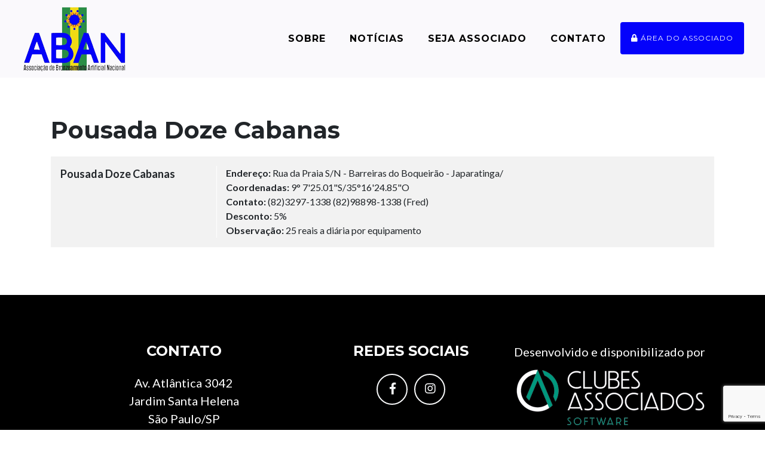

--- FILE ---
content_type: text/html; charset=UTF-8
request_url: https://aban.com.br/conveniado/pousada-doze-cabanas/
body_size: 6807
content:
<!DOCTYPE html>
<html lang="en">

<head>

  <meta charset="utf-8">

                          	<title> &raquo; Pousada Doze Cabanas | Associação de Bronzeamento Artificial Nacional - ABAN</title>
                <meta name="title" content=" &raquo; Pousada Doze Cabanas | Associação de Bronzeamento Artificial Nacional - ABAN" />
                        <meta property="og:site_name" content="Associação de Bronzeamento Artificial Nacional - ABAN"/>
            <meta name="description" content="Associação de Bronzeamento Artificial Nacional - ABAN" />
            <meta property="og:description" content="Associação de Bronzeamento Artificial Nacional - ABAN" />
            <meta property="og:image" content="/images/banner_face.jpg"/>

  
  <meta name="viewport" content="width=device-width, initial-scale=1.0">
  <meta name="keywords" content="associação, clube, clubes associados" />
  <meta name="robots" content="ALL" />
  <meta name="distribution" content="Global" />
  <meta name="author" content="Clubes Associados Software">
  <meta property="og:image:width" content="472"/>
  <meta property="og:image:height" content="248"/>
  <meta http-equiv="X-UA-Compatible" content="IE=edge">
  
  <link rel="shortcut icon" href="https://aban.com.br/wp-content/themes/clubesassociados/favicon.ico" />
  <link rel="apple-touch-icon-precomposed" href="https://aban.com.br/wp-content/themes/clubesassociados/icons/apple-touch-icon.png">
  <link rel="apple-touch-icon-precomposed" sizes="57x57" href="https://aban.com.br/wp-content/themes/clubesassociados/icons/apple-touch-icon-57x57.png" />
  <link rel="apple-touch-icon-precomposed" sizes="72x72" href="https://aban.com.br/wp-content/themes/clubesassociados/icons/apple-touch-icon-72x72.png" />
  <link rel="apple-touch-icon-precomposed" sizes="76x76" href="https://aban.com.br/wp-content/themes/clubesassociados/icons/apple-touch-icon-76x76.png" />
  <link rel="apple-touch-icon-precomposed" sizes="114x114" href="https://aban.com.br/wp-content/themes/clubesassociados/icons/apple-touch-icon-114x114.png" />
  <link rel="apple-touch-icon-precomposed" sizes="120x120" href="https://aban.com.br/wp-content/themes/clubesassociados/icons/apple-touch-icon-120x120.png" />
  <link rel="apple-touch-icon-precomposed" sizes="144x144" href="https://aban.com.br/wp-content/themes/clubesassociados/icons/apple-touch-icon-144x144.png" />
  <link rel="apple-touch-icon-precomposed" sizes="152x152" href="https://aban.com.br/wp-content/themes/clubesassociados/icons/apple-touch-icon-152x152.png" />
  <link rel="apple-touch-icon-precomposed" sizes="180x180" href="https://aban.com.br/wp-content/themes/clubesassociados/icons/apple-touch-icon-180x180.png" />

  <!-- Bootstrap core CSS -->
  <link href="https://aban.com.br/wp-content/themes/clubesassociados/vendor/bootstrap/css/bootstrap.min.css" rel="stylesheet">

  <!-- Custom fonts for this template -->
  <link href="https://aban.com.br/wp-content/themes/clubesassociados/vendor/fontawesome-free/css/all.min.css" rel="stylesheet" type="text/css">
  <link href="https://fonts.googleapis.com/css?family=Montserrat:400,700" rel="stylesheet" type="text/css">
  <link href="https://fonts.googleapis.com/css?family=Lato:400,700,400italic,700italic" rel="stylesheet" type="text/css">

  <!-- Plugin CSS -->
  <link href="https://aban.com.br/wp-content/themes/clubesassociados/vendor/magnific-popup/magnific-popup.css" rel="stylesheet" type="text/css">

  <!-- Custom styles for this template -->
  <link href="https://aban.com.br/wp-content/themes/clubesassociados/css/freelancer.min.css" rel="stylesheet">
  
  <link href="https://aban.com.br/wp-content/themes/clubesassociados/css/custom.css" rel="stylesheet">
  <link href="https://aban.com.br/wp-content/themes/clubesassociados/css/responsive.css" rel="stylesheet">
  <link href="https://aban.com.br/wp-content/themes/clubesassociados/css/owl.carousel.min.css" rel="stylesheet" type="text/css"/>
  
  <style>
  	.btn-primary, .btn-primary:focus, .btn-primary:hover, #mainNav .navbar-nav li.nav-item a.nav-link:focus {
		background-color: #0402fb !important;
		border-color: #0402fb !important;
	}
	footer {
		background-color: #000000 !important;
	}
  </style>
  
  <meta name='robots' content='max-image-preview:large' />
<script type="text/javascript">
/* <![CDATA[ */
window._wpemojiSettings = {"baseUrl":"https:\/\/s.w.org\/images\/core\/emoji\/14.0.0\/72x72\/","ext":".png","svgUrl":"https:\/\/s.w.org\/images\/core\/emoji\/14.0.0\/svg\/","svgExt":".svg","source":{"concatemoji":"https:\/\/aban.com.br\/wp-includes\/js\/wp-emoji-release.min.js?ver=0613eb8bd67fabad33d7033fcd7224d7"}};
/*! This file is auto-generated */
!function(i,n){var o,s,e;function c(e){try{var t={supportTests:e,timestamp:(new Date).valueOf()};sessionStorage.setItem(o,JSON.stringify(t))}catch(e){}}function p(e,t,n){e.clearRect(0,0,e.canvas.width,e.canvas.height),e.fillText(t,0,0);var t=new Uint32Array(e.getImageData(0,0,e.canvas.width,e.canvas.height).data),r=(e.clearRect(0,0,e.canvas.width,e.canvas.height),e.fillText(n,0,0),new Uint32Array(e.getImageData(0,0,e.canvas.width,e.canvas.height).data));return t.every(function(e,t){return e===r[t]})}function u(e,t,n){switch(t){case"flag":return n(e,"\ud83c\udff3\ufe0f\u200d\u26a7\ufe0f","\ud83c\udff3\ufe0f\u200b\u26a7\ufe0f")?!1:!n(e,"\ud83c\uddfa\ud83c\uddf3","\ud83c\uddfa\u200b\ud83c\uddf3")&&!n(e,"\ud83c\udff4\udb40\udc67\udb40\udc62\udb40\udc65\udb40\udc6e\udb40\udc67\udb40\udc7f","\ud83c\udff4\u200b\udb40\udc67\u200b\udb40\udc62\u200b\udb40\udc65\u200b\udb40\udc6e\u200b\udb40\udc67\u200b\udb40\udc7f");case"emoji":return!n(e,"\ud83e\udef1\ud83c\udffb\u200d\ud83e\udef2\ud83c\udfff","\ud83e\udef1\ud83c\udffb\u200b\ud83e\udef2\ud83c\udfff")}return!1}function f(e,t,n){var r="undefined"!=typeof WorkerGlobalScope&&self instanceof WorkerGlobalScope?new OffscreenCanvas(300,150):i.createElement("canvas"),a=r.getContext("2d",{willReadFrequently:!0}),o=(a.textBaseline="top",a.font="600 32px Arial",{});return e.forEach(function(e){o[e]=t(a,e,n)}),o}function t(e){var t=i.createElement("script");t.src=e,t.defer=!0,i.head.appendChild(t)}"undefined"!=typeof Promise&&(o="wpEmojiSettingsSupports",s=["flag","emoji"],n.supports={everything:!0,everythingExceptFlag:!0},e=new Promise(function(e){i.addEventListener("DOMContentLoaded",e,{once:!0})}),new Promise(function(t){var n=function(){try{var e=JSON.parse(sessionStorage.getItem(o));if("object"==typeof e&&"number"==typeof e.timestamp&&(new Date).valueOf()<e.timestamp+604800&&"object"==typeof e.supportTests)return e.supportTests}catch(e){}return null}();if(!n){if("undefined"!=typeof Worker&&"undefined"!=typeof OffscreenCanvas&&"undefined"!=typeof URL&&URL.createObjectURL&&"undefined"!=typeof Blob)try{var e="postMessage("+f.toString()+"("+[JSON.stringify(s),u.toString(),p.toString()].join(",")+"));",r=new Blob([e],{type:"text/javascript"}),a=new Worker(URL.createObjectURL(r),{name:"wpTestEmojiSupports"});return void(a.onmessage=function(e){c(n=e.data),a.terminate(),t(n)})}catch(e){}c(n=f(s,u,p))}t(n)}).then(function(e){for(var t in e)n.supports[t]=e[t],n.supports.everything=n.supports.everything&&n.supports[t],"flag"!==t&&(n.supports.everythingExceptFlag=n.supports.everythingExceptFlag&&n.supports[t]);n.supports.everythingExceptFlag=n.supports.everythingExceptFlag&&!n.supports.flag,n.DOMReady=!1,n.readyCallback=function(){n.DOMReady=!0}}).then(function(){return e}).then(function(){var e;n.supports.everything||(n.readyCallback(),(e=n.source||{}).concatemoji?t(e.concatemoji):e.wpemoji&&e.twemoji&&(t(e.twemoji),t(e.wpemoji)))}))}((window,document),window._wpemojiSettings);
/* ]]> */
</script>
<style id='wp-emoji-styles-inline-css' type='text/css'>

	img.wp-smiley, img.emoji {
		display: inline !important;
		border: none !important;
		box-shadow: none !important;
		height: 1em !important;
		width: 1em !important;
		margin: 0 0.07em !important;
		vertical-align: -0.1em !important;
		background: none !important;
		padding: 0 !important;
	}
</style>
<link rel='stylesheet' id='wp-block-library-css' href='https://aban.com.br/wp-includes/css/dist/block-library/style.min.css?ver=0613eb8bd67fabad33d7033fcd7224d7' type='text/css' media='all' />
<style id='classic-theme-styles-inline-css' type='text/css'>
/*! This file is auto-generated */
.wp-block-button__link{color:#fff;background-color:#32373c;border-radius:9999px;box-shadow:none;text-decoration:none;padding:calc(.667em + 2px) calc(1.333em + 2px);font-size:1.125em}.wp-block-file__button{background:#32373c;color:#fff;text-decoration:none}
</style>
<style id='global-styles-inline-css' type='text/css'>
body{--wp--preset--color--black: #000000;--wp--preset--color--cyan-bluish-gray: #abb8c3;--wp--preset--color--white: #ffffff;--wp--preset--color--pale-pink: #f78da7;--wp--preset--color--vivid-red: #cf2e2e;--wp--preset--color--luminous-vivid-orange: #ff6900;--wp--preset--color--luminous-vivid-amber: #fcb900;--wp--preset--color--light-green-cyan: #7bdcb5;--wp--preset--color--vivid-green-cyan: #00d084;--wp--preset--color--pale-cyan-blue: #8ed1fc;--wp--preset--color--vivid-cyan-blue: #0693e3;--wp--preset--color--vivid-purple: #9b51e0;--wp--preset--gradient--vivid-cyan-blue-to-vivid-purple: linear-gradient(135deg,rgba(6,147,227,1) 0%,rgb(155,81,224) 100%);--wp--preset--gradient--light-green-cyan-to-vivid-green-cyan: linear-gradient(135deg,rgb(122,220,180) 0%,rgb(0,208,130) 100%);--wp--preset--gradient--luminous-vivid-amber-to-luminous-vivid-orange: linear-gradient(135deg,rgba(252,185,0,1) 0%,rgba(255,105,0,1) 100%);--wp--preset--gradient--luminous-vivid-orange-to-vivid-red: linear-gradient(135deg,rgba(255,105,0,1) 0%,rgb(207,46,46) 100%);--wp--preset--gradient--very-light-gray-to-cyan-bluish-gray: linear-gradient(135deg,rgb(238,238,238) 0%,rgb(169,184,195) 100%);--wp--preset--gradient--cool-to-warm-spectrum: linear-gradient(135deg,rgb(74,234,220) 0%,rgb(151,120,209) 20%,rgb(207,42,186) 40%,rgb(238,44,130) 60%,rgb(251,105,98) 80%,rgb(254,248,76) 100%);--wp--preset--gradient--blush-light-purple: linear-gradient(135deg,rgb(255,206,236) 0%,rgb(152,150,240) 100%);--wp--preset--gradient--blush-bordeaux: linear-gradient(135deg,rgb(254,205,165) 0%,rgb(254,45,45) 50%,rgb(107,0,62) 100%);--wp--preset--gradient--luminous-dusk: linear-gradient(135deg,rgb(255,203,112) 0%,rgb(199,81,192) 50%,rgb(65,88,208) 100%);--wp--preset--gradient--pale-ocean: linear-gradient(135deg,rgb(255,245,203) 0%,rgb(182,227,212) 50%,rgb(51,167,181) 100%);--wp--preset--gradient--electric-grass: linear-gradient(135deg,rgb(202,248,128) 0%,rgb(113,206,126) 100%);--wp--preset--gradient--midnight: linear-gradient(135deg,rgb(2,3,129) 0%,rgb(40,116,252) 100%);--wp--preset--font-size--small: 13px;--wp--preset--font-size--medium: 20px;--wp--preset--font-size--large: 36px;--wp--preset--font-size--x-large: 42px;--wp--preset--spacing--20: 0.44rem;--wp--preset--spacing--30: 0.67rem;--wp--preset--spacing--40: 1rem;--wp--preset--spacing--50: 1.5rem;--wp--preset--spacing--60: 2.25rem;--wp--preset--spacing--70: 3.38rem;--wp--preset--spacing--80: 5.06rem;--wp--preset--shadow--natural: 6px 6px 9px rgba(0, 0, 0, 0.2);--wp--preset--shadow--deep: 12px 12px 50px rgba(0, 0, 0, 0.4);--wp--preset--shadow--sharp: 6px 6px 0px rgba(0, 0, 0, 0.2);--wp--preset--shadow--outlined: 6px 6px 0px -3px rgba(255, 255, 255, 1), 6px 6px rgba(0, 0, 0, 1);--wp--preset--shadow--crisp: 6px 6px 0px rgba(0, 0, 0, 1);}:where(.is-layout-flex){gap: 0.5em;}:where(.is-layout-grid){gap: 0.5em;}body .is-layout-flow > .alignleft{float: left;margin-inline-start: 0;margin-inline-end: 2em;}body .is-layout-flow > .alignright{float: right;margin-inline-start: 2em;margin-inline-end: 0;}body .is-layout-flow > .aligncenter{margin-left: auto !important;margin-right: auto !important;}body .is-layout-constrained > .alignleft{float: left;margin-inline-start: 0;margin-inline-end: 2em;}body .is-layout-constrained > .alignright{float: right;margin-inline-start: 2em;margin-inline-end: 0;}body .is-layout-constrained > .aligncenter{margin-left: auto !important;margin-right: auto !important;}body .is-layout-constrained > :where(:not(.alignleft):not(.alignright):not(.alignfull)){max-width: var(--wp--style--global--content-size);margin-left: auto !important;margin-right: auto !important;}body .is-layout-constrained > .alignwide{max-width: var(--wp--style--global--wide-size);}body .is-layout-flex{display: flex;}body .is-layout-flex{flex-wrap: wrap;align-items: center;}body .is-layout-flex > *{margin: 0;}body .is-layout-grid{display: grid;}body .is-layout-grid > *{margin: 0;}:where(.wp-block-columns.is-layout-flex){gap: 2em;}:where(.wp-block-columns.is-layout-grid){gap: 2em;}:where(.wp-block-post-template.is-layout-flex){gap: 1.25em;}:where(.wp-block-post-template.is-layout-grid){gap: 1.25em;}.has-black-color{color: var(--wp--preset--color--black) !important;}.has-cyan-bluish-gray-color{color: var(--wp--preset--color--cyan-bluish-gray) !important;}.has-white-color{color: var(--wp--preset--color--white) !important;}.has-pale-pink-color{color: var(--wp--preset--color--pale-pink) !important;}.has-vivid-red-color{color: var(--wp--preset--color--vivid-red) !important;}.has-luminous-vivid-orange-color{color: var(--wp--preset--color--luminous-vivid-orange) !important;}.has-luminous-vivid-amber-color{color: var(--wp--preset--color--luminous-vivid-amber) !important;}.has-light-green-cyan-color{color: var(--wp--preset--color--light-green-cyan) !important;}.has-vivid-green-cyan-color{color: var(--wp--preset--color--vivid-green-cyan) !important;}.has-pale-cyan-blue-color{color: var(--wp--preset--color--pale-cyan-blue) !important;}.has-vivid-cyan-blue-color{color: var(--wp--preset--color--vivid-cyan-blue) !important;}.has-vivid-purple-color{color: var(--wp--preset--color--vivid-purple) !important;}.has-black-background-color{background-color: var(--wp--preset--color--black) !important;}.has-cyan-bluish-gray-background-color{background-color: var(--wp--preset--color--cyan-bluish-gray) !important;}.has-white-background-color{background-color: var(--wp--preset--color--white) !important;}.has-pale-pink-background-color{background-color: var(--wp--preset--color--pale-pink) !important;}.has-vivid-red-background-color{background-color: var(--wp--preset--color--vivid-red) !important;}.has-luminous-vivid-orange-background-color{background-color: var(--wp--preset--color--luminous-vivid-orange) !important;}.has-luminous-vivid-amber-background-color{background-color: var(--wp--preset--color--luminous-vivid-amber) !important;}.has-light-green-cyan-background-color{background-color: var(--wp--preset--color--light-green-cyan) !important;}.has-vivid-green-cyan-background-color{background-color: var(--wp--preset--color--vivid-green-cyan) !important;}.has-pale-cyan-blue-background-color{background-color: var(--wp--preset--color--pale-cyan-blue) !important;}.has-vivid-cyan-blue-background-color{background-color: var(--wp--preset--color--vivid-cyan-blue) !important;}.has-vivid-purple-background-color{background-color: var(--wp--preset--color--vivid-purple) !important;}.has-black-border-color{border-color: var(--wp--preset--color--black) !important;}.has-cyan-bluish-gray-border-color{border-color: var(--wp--preset--color--cyan-bluish-gray) !important;}.has-white-border-color{border-color: var(--wp--preset--color--white) !important;}.has-pale-pink-border-color{border-color: var(--wp--preset--color--pale-pink) !important;}.has-vivid-red-border-color{border-color: var(--wp--preset--color--vivid-red) !important;}.has-luminous-vivid-orange-border-color{border-color: var(--wp--preset--color--luminous-vivid-orange) !important;}.has-luminous-vivid-amber-border-color{border-color: var(--wp--preset--color--luminous-vivid-amber) !important;}.has-light-green-cyan-border-color{border-color: var(--wp--preset--color--light-green-cyan) !important;}.has-vivid-green-cyan-border-color{border-color: var(--wp--preset--color--vivid-green-cyan) !important;}.has-pale-cyan-blue-border-color{border-color: var(--wp--preset--color--pale-cyan-blue) !important;}.has-vivid-cyan-blue-border-color{border-color: var(--wp--preset--color--vivid-cyan-blue) !important;}.has-vivid-purple-border-color{border-color: var(--wp--preset--color--vivid-purple) !important;}.has-vivid-cyan-blue-to-vivid-purple-gradient-background{background: var(--wp--preset--gradient--vivid-cyan-blue-to-vivid-purple) !important;}.has-light-green-cyan-to-vivid-green-cyan-gradient-background{background: var(--wp--preset--gradient--light-green-cyan-to-vivid-green-cyan) !important;}.has-luminous-vivid-amber-to-luminous-vivid-orange-gradient-background{background: var(--wp--preset--gradient--luminous-vivid-amber-to-luminous-vivid-orange) !important;}.has-luminous-vivid-orange-to-vivid-red-gradient-background{background: var(--wp--preset--gradient--luminous-vivid-orange-to-vivid-red) !important;}.has-very-light-gray-to-cyan-bluish-gray-gradient-background{background: var(--wp--preset--gradient--very-light-gray-to-cyan-bluish-gray) !important;}.has-cool-to-warm-spectrum-gradient-background{background: var(--wp--preset--gradient--cool-to-warm-spectrum) !important;}.has-blush-light-purple-gradient-background{background: var(--wp--preset--gradient--blush-light-purple) !important;}.has-blush-bordeaux-gradient-background{background: var(--wp--preset--gradient--blush-bordeaux) !important;}.has-luminous-dusk-gradient-background{background: var(--wp--preset--gradient--luminous-dusk) !important;}.has-pale-ocean-gradient-background{background: var(--wp--preset--gradient--pale-ocean) !important;}.has-electric-grass-gradient-background{background: var(--wp--preset--gradient--electric-grass) !important;}.has-midnight-gradient-background{background: var(--wp--preset--gradient--midnight) !important;}.has-small-font-size{font-size: var(--wp--preset--font-size--small) !important;}.has-medium-font-size{font-size: var(--wp--preset--font-size--medium) !important;}.has-large-font-size{font-size: var(--wp--preset--font-size--large) !important;}.has-x-large-font-size{font-size: var(--wp--preset--font-size--x-large) !important;}
.wp-block-navigation a:where(:not(.wp-element-button)){color: inherit;}
:where(.wp-block-post-template.is-layout-flex){gap: 1.25em;}:where(.wp-block-post-template.is-layout-grid){gap: 1.25em;}
:where(.wp-block-columns.is-layout-flex){gap: 2em;}:where(.wp-block-columns.is-layout-grid){gap: 2em;}
.wp-block-pullquote{font-size: 1.5em;line-height: 1.6;}
</style>
<link rel='stylesheet' id='contact-form-7-css' href='https://aban.com.br/wp-content/plugins/contact-form-7/includes/css/styles.css?ver=5.8.6' type='text/css' media='all' />
<link rel='stylesheet' id='wp-pagenavi-css' href='https://aban.com.br/wp-content/plugins/wp-pagenavi/pagenavi-css.css?ver=2.70' type='text/css' media='all' />
<link rel='stylesheet' id='jquery-ui-smoothness-css' href='https://aban.com.br/wp-content/plugins/contact-form-7/includes/js/jquery-ui/themes/smoothness/jquery-ui.min.css?ver=1.12.1' type='text/css' media='screen' />
<script type="text/javascript" src="https://aban.com.br/wp-includes/js/jquery/jquery.min.js?ver=3.7.1" id="jquery-core-js"></script>
<script type="text/javascript" src="https://aban.com.br/wp-includes/js/jquery/jquery-migrate.min.js?ver=3.4.1" id="jquery-migrate-js"></script>
<link rel="https://api.w.org/" href="https://aban.com.br/wp-json/" /><link rel="alternate" type="application/json" href="https://aban.com.br/wp-json/wp/v2/conveniado/206" /><link rel="canonical" href="https://aban.com.br/conveniado/pousada-doze-cabanas/" />
<link rel="alternate" type="application/json+oembed" href="https://aban.com.br/wp-json/oembed/1.0/embed?url=https%3A%2F%2Faban.com.br%2Fconveniado%2Fpousada-doze-cabanas%2F" />
<link rel="alternate" type="text/xml+oembed" href="https://aban.com.br/wp-json/oembed/1.0/embed?url=https%3A%2F%2Faban.com.br%2Fconveniado%2Fpousada-doze-cabanas%2F&#038;format=xml" />

</head>

<body data-rsssl=1 id="page-top">

<!-- Navigation -->
<nav class="navbar navbar-expand-lg bg-secondary  text-uppercase  bgmenuint " id="mainNav"><!--fixed-top-->
  <div class="container-fluid">
    <a class="navbar-brand" href="https://aban.com.br/"><img src="https://aban.com.br/wp-content/themes/clubesassociados/img/logo.png" class="img-fluid"/></a>
    <button class="navbar-toggler navbar-toggler-right text-uppercase bg-primary text-white rounded" type="button" data-toggle="collapse" data-target="#navbarResponsive" aria-controls="navbarResponsive" aria-expanded="false" aria-label="Toggle navigation">
      Menu
      <i class="fas fa-bars"></i>
    </button>
    <div class="collapse navbar-collapse" id="navbarResponsive">
      <ul class="navbar-nav ml-auto">
        <li class="nav-item mx-0 mx-lg-1">
          <a class="nav-link py-3 px-0 px-lg-3 rounded" href="https://aban.com.br/sobre-nos">Sobre</a>
        </li>
        <li class="nav-item mx-0 mx-lg-1">
          <a class="nav-link py-3 px-0 px-lg-3 rounded" href="https://aban.com.br/noticias">Notícias</a>
        </li>
        <!--
        <li class="nav-item mx-0 mx-lg-1">
          <a class="nav-link py-3 px-0 px-lg-3 rounded js-scroll-trigger" href="https://aban.com.br/#parceiros">Parceiros</a>
        </li>
        -->
        <!--<li class="nav-item mx-0 mx-lg-1 dropmenu dropmenu1">
          <a class="nav-link py-3 px-0 px-lg-3 rounded" href="#">Conveniados <i class="fas fa-angle-down"></i></a>
          <ul class="submenu submenu1">
          	 
          </ul>
        </li>-->
        <!--<li class="nav-item mx-0 mx-lg-1">
          <a class="nav-link py-3 px-0 px-lg-3 rounded js-scroll-trigger" href="https://aban.com.br/#parceiros">Parceiros</a>
        </li>-->
        <!--<li class="nav-item mx-0 mx-lg-1">
          <a class="nav-link py-3 px-0 px-lg-3 rounded" href="https://aban.com.br/experiencias">Experiências</a>
        </li>-->
        <li class="nav-item mx-0 mx-lg-1">
          <a class="nav-link py-3 px-0 px-lg-3 rounded" href="https://sistema.clubesassociados.com.br/cadastroAssociado/aban/novoCadastro" target="_blank">Seja Associado</a>
        </li>
        <li class="nav-item mx-0 mx-lg-1">
          <a class="nav-link py-3 px-0 px-lg-3 rounded js-scroll-trigger" href="https://aban.com.br/#contact">Contato</a>
        </li>
        <li class="nav-item mx-0 mx-lg-1">
          <a class="nav-link py-3 px-0 px-lg-3 rounded btn btn-primary areasocio" href="https://sistema.clubesassociados.com.br/login/aban" title="Área do sócio" target="_blank"><i class="fa fa-lock"></i> Área do associado</a>
        </li>
      </ul>
    </div>
  </div>
</nav>
    	        
  <section class="titint">
    <div class="container">
        <div class="fb-share-button" style="float:right;margin-top:15px;" data-href="https://aban.com.br/conveniado/pousada-doze-cabanas/" data-layout="button_count" data-size="small" data-mobile-iframe="true"><a target="_blank" href="https://www.facebook.com/sharer/sharer.php?u=https%3A%2F%2Fdevelopers.facebook.com%2Fdocs%2Fplugins%2F&amp;src=sdkpreparse" class="fb-xfbml-parse-ignore">Compartilhar</a></div>
    	<h1>Pousada Doze Cabanas</h1>
    </div>
    <div class="container textnot">
        <div class="col-md-12 col-lg-12 itemconvenio">
        	<div class="row">
                <div class="col-md-3 titleconvenio">
                    <strong style="font-size:18px;">Pousada Doze Cabanas</strong> 
                </div>
                <div class="col-md-7">
                                        <strong>Endereço: </strong> Rua da Praia S/N - Barreiras do Boqueirão - Japaratinga/<br>
                    <strong>Coordenadas: </strong> 9° 7'25.01"S/35°16'24.85"O<br>                    <strong>Contato: </strong> (82)3297-1338 (82)98898-1338 (Fred) <br>
                    <strong>Desconto: </strong> 5%<br>                    <strong>Observação: </strong> 25 reais a diária por equipamento<br>                                    </div>
                            </div>
        </div>
    </div>
  </section>
    
	
  <!-- Footer -->
  <footer class="footer text-center">
    <div class="container">
      <div class="row">
        <div class="col-md-5 mb-5 mb-lg-0">
          <h4 class="text-uppercase mb-4">Contato</h4>
          <p class="lead mb-0">
            Av. Atlântica 3042<br/>
            Jardim Santa Helena<br>
            São Paulo/SP<br>
            CEP 04772-001<br>
                                                                                  </p>
        </div>
        <div class="col-md-3 mb-5 mb-lg-0">
          <h4 class="text-uppercase mb-4">Redes Sociais</h4>
          <ul class="list-inline mb-0">
                        <li class="list-inline-item">
              <a class="btn btn-outline-light btn-social text-center rounded-circle" href="https://www.facebook.com/profile.php?id=100090445572619&mibextid=LQQJ4d" target="_blank">
                <i class="fab fa-fw fa-facebook-f"></i>
              </a>
            </li>
                                    <li class="list-inline-item">
              <a class="btn btn-outline-light btn-social text-center rounded-circle" href="https://www.instagram.com/associacaodebronzeamento/" target="_blank">
                <i class="fab fa-fw fa-instagram"></i>
              </a>
            </li>
                                  </ul>
        </div>
        <div class="col-md-4">
          <p class="lead mb-0">Desenvolvido e disponibilizado por</p>
          <a href="https://clubesassociados.com.br" title="Clubes Associados Software" target="_blank"><img src="https://aban.com.br/wp-content/themes/clubesassociados/img/logo_clubesassociados.png" alt="Clubes Associados Software" /></a>
        </div>
      </div>
    </div>
  </footer>

  <div class="copyright py-4 text-center text-white">
    <div class="container">
      <small>Copyright &copy; Associação de Bronzeamento Artificial Nacional - ABAN - 2023</small>
    </div>
  </div>

  <!-- Scroll to Top Button (Only visible on small and extra-small screen sizes) -->
  <div class="scroll-to-top d-lg-none position-fixed ">
    <a class="js-scroll-trigger d-block text-center text-white rounded" href="#page-top">
      <i class="fa fa-chevron-up"></i>
    </a>
  </div>

  <!-- Bootstrap core JavaScript -->
  <script src="https://aban.com.br/wp-content/themes/clubesassociados/vendor/jquery/jquery.min.js"></script>
  <script src="https://aban.com.br/wp-content/themes/clubesassociados/vendor/bootstrap/js/bootstrap.bundle.min.js"></script>

  <!-- Plugin JavaScript -->
  <script src="https://aban.com.br/wp-content/themes/clubesassociados/vendor/jquery-easing/jquery.easing.min.js"></script>
  <script src="https://aban.com.br/wp-content/themes/clubesassociados/vendor/magnific-popup/jquery.magnific-popup.min.js"></script>

  <!-- Custom scripts for this template -->
  <script src="https://aban.com.br/wp-content/themes/clubesassociados/js/freelancer.min.js"></script>
  
  <script src="https://aban.com.br/wp-content/themes/clubesassociados/js/owl.carousel.min.js"></script>
  
  <script>
	$('.owl1').owlCarousel({
		autoplay:true,
		loop:true,
		margin:10,
		nav:false,
		dots:true,
		responsive:{
			0:{
				items:1
			},
			600:{
				items:1
			},
			1000:{
				items:1
			}
		}
	});
	
	$(".dropmenu1").hover(
		  function() {
			$(".submenu1").css("display", "block");
		  }, function() {
			$(".submenu1").css("display", "none");
		  }
		);
	</script>
    
    <div id="fb-root"></div>
	<script>(function(d, s, id) {
      var js, fjs = d.getElementsByTagName(s)[0];
      if (d.getElementById(id)) return;
      js = d.createElement(s); js.id = id;
      js.src = 'https://connect.facebook.net/pt_BR/sdk.js#xfbml=1&version=v3.2&appId=2102667546688711&autoLogAppEvents=1';
      fjs.parentNode.insertBefore(js, fjs);
    }(document, 'script', 'facebook-jssdk'));</script>
    

    <script type="text/javascript" src="https://aban.com.br/wp-content/plugins/contact-form-7/includes/swv/js/index.js?ver=5.8.6" id="swv-js"></script>
<script type="text/javascript" id="contact-form-7-js-extra">
/* <![CDATA[ */
var wpcf7 = {"api":{"root":"https:\/\/aban.com.br\/wp-json\/","namespace":"contact-form-7\/v1"}};
/* ]]> */
</script>
<script type="text/javascript" src="https://aban.com.br/wp-content/plugins/contact-form-7/includes/js/index.js?ver=5.8.6" id="contact-form-7-js"></script>
<script type="text/javascript" src="https://aban.com.br/wp-includes/js/jquery/ui/core.min.js?ver=1.13.2" id="jquery-ui-core-js"></script>
<script type="text/javascript" src="https://aban.com.br/wp-includes/js/jquery/ui/datepicker.min.js?ver=1.13.2" id="jquery-ui-datepicker-js"></script>
<script type="text/javascript" id="jquery-ui-datepicker-js-after">
/* <![CDATA[ */
jQuery(function(jQuery){jQuery.datepicker.setDefaults({"closeText":"Fechar","currentText":"Hoje","monthNames":["janeiro","fevereiro","mar\u00e7o","abril","maio","junho","julho","agosto","setembro","outubro","novembro","dezembro"],"monthNamesShort":["jan","fev","mar","abr","maio","jun","jul","ago","set","out","nov","dez"],"nextText":"Seguinte","prevText":"Anterior","dayNames":["domingo","segunda-feira","ter\u00e7a-feira","quarta-feira","quinta-feira","sexta-feira","s\u00e1bado"],"dayNamesShort":["dom","seg","ter","qua","qui","sex","s\u00e1b"],"dayNamesMin":["D","S","T","Q","Q","S","S"],"dateFormat":"d \\dd\\e MM \\dd\\e yy","firstDay":0,"isRTL":false});});
/* ]]> */
</script>
<script type="text/javascript" src="https://aban.com.br/wp-content/plugins/contact-form-7/includes/js/html5-fallback.js?ver=5.8.6" id="contact-form-7-html5-fallback-js"></script>
<script type="text/javascript" src="https://www.google.com/recaptcha/api.js?render=6LcyIKEUAAAAAM8L_Tq-lRYNQ0NguGoSvedXOG4t&amp;ver=3.0" id="google-recaptcha-js"></script>
<script type="text/javascript" src="https://aban.com.br/wp-includes/js/dist/vendor/wp-polyfill-inert.min.js?ver=3.1.2" id="wp-polyfill-inert-js"></script>
<script type="text/javascript" src="https://aban.com.br/wp-includes/js/dist/vendor/regenerator-runtime.min.js?ver=0.14.0" id="regenerator-runtime-js"></script>
<script type="text/javascript" src="https://aban.com.br/wp-includes/js/dist/vendor/wp-polyfill.min.js?ver=3.15.0" id="wp-polyfill-js"></script>
<script type="text/javascript" id="wpcf7-recaptcha-js-extra">
/* <![CDATA[ */
var wpcf7_recaptcha = {"sitekey":"6LcyIKEUAAAAAM8L_Tq-lRYNQ0NguGoSvedXOG4t","actions":{"homepage":"homepage","contactform":"contactform"}};
/* ]]> */
</script>
<script type="text/javascript" src="https://aban.com.br/wp-content/plugins/contact-form-7/modules/recaptcha/index.js?ver=5.8.6" id="wpcf7-recaptcha-js"></script>
    

</body>

</html>


--- FILE ---
content_type: text/html; charset=utf-8
request_url: https://www.google.com/recaptcha/api2/anchor?ar=1&k=6LcyIKEUAAAAAM8L_Tq-lRYNQ0NguGoSvedXOG4t&co=aHR0cHM6Ly9hYmFuLmNvbS5icjo0NDM.&hl=en&v=PoyoqOPhxBO7pBk68S4YbpHZ&size=invisible&anchor-ms=20000&execute-ms=30000&cb=osj7hjyeejy5
body_size: 48689
content:
<!DOCTYPE HTML><html dir="ltr" lang="en"><head><meta http-equiv="Content-Type" content="text/html; charset=UTF-8">
<meta http-equiv="X-UA-Compatible" content="IE=edge">
<title>reCAPTCHA</title>
<style type="text/css">
/* cyrillic-ext */
@font-face {
  font-family: 'Roboto';
  font-style: normal;
  font-weight: 400;
  font-stretch: 100%;
  src: url(//fonts.gstatic.com/s/roboto/v48/KFO7CnqEu92Fr1ME7kSn66aGLdTylUAMa3GUBHMdazTgWw.woff2) format('woff2');
  unicode-range: U+0460-052F, U+1C80-1C8A, U+20B4, U+2DE0-2DFF, U+A640-A69F, U+FE2E-FE2F;
}
/* cyrillic */
@font-face {
  font-family: 'Roboto';
  font-style: normal;
  font-weight: 400;
  font-stretch: 100%;
  src: url(//fonts.gstatic.com/s/roboto/v48/KFO7CnqEu92Fr1ME7kSn66aGLdTylUAMa3iUBHMdazTgWw.woff2) format('woff2');
  unicode-range: U+0301, U+0400-045F, U+0490-0491, U+04B0-04B1, U+2116;
}
/* greek-ext */
@font-face {
  font-family: 'Roboto';
  font-style: normal;
  font-weight: 400;
  font-stretch: 100%;
  src: url(//fonts.gstatic.com/s/roboto/v48/KFO7CnqEu92Fr1ME7kSn66aGLdTylUAMa3CUBHMdazTgWw.woff2) format('woff2');
  unicode-range: U+1F00-1FFF;
}
/* greek */
@font-face {
  font-family: 'Roboto';
  font-style: normal;
  font-weight: 400;
  font-stretch: 100%;
  src: url(//fonts.gstatic.com/s/roboto/v48/KFO7CnqEu92Fr1ME7kSn66aGLdTylUAMa3-UBHMdazTgWw.woff2) format('woff2');
  unicode-range: U+0370-0377, U+037A-037F, U+0384-038A, U+038C, U+038E-03A1, U+03A3-03FF;
}
/* math */
@font-face {
  font-family: 'Roboto';
  font-style: normal;
  font-weight: 400;
  font-stretch: 100%;
  src: url(//fonts.gstatic.com/s/roboto/v48/KFO7CnqEu92Fr1ME7kSn66aGLdTylUAMawCUBHMdazTgWw.woff2) format('woff2');
  unicode-range: U+0302-0303, U+0305, U+0307-0308, U+0310, U+0312, U+0315, U+031A, U+0326-0327, U+032C, U+032F-0330, U+0332-0333, U+0338, U+033A, U+0346, U+034D, U+0391-03A1, U+03A3-03A9, U+03B1-03C9, U+03D1, U+03D5-03D6, U+03F0-03F1, U+03F4-03F5, U+2016-2017, U+2034-2038, U+203C, U+2040, U+2043, U+2047, U+2050, U+2057, U+205F, U+2070-2071, U+2074-208E, U+2090-209C, U+20D0-20DC, U+20E1, U+20E5-20EF, U+2100-2112, U+2114-2115, U+2117-2121, U+2123-214F, U+2190, U+2192, U+2194-21AE, U+21B0-21E5, U+21F1-21F2, U+21F4-2211, U+2213-2214, U+2216-22FF, U+2308-230B, U+2310, U+2319, U+231C-2321, U+2336-237A, U+237C, U+2395, U+239B-23B7, U+23D0, U+23DC-23E1, U+2474-2475, U+25AF, U+25B3, U+25B7, U+25BD, U+25C1, U+25CA, U+25CC, U+25FB, U+266D-266F, U+27C0-27FF, U+2900-2AFF, U+2B0E-2B11, U+2B30-2B4C, U+2BFE, U+3030, U+FF5B, U+FF5D, U+1D400-1D7FF, U+1EE00-1EEFF;
}
/* symbols */
@font-face {
  font-family: 'Roboto';
  font-style: normal;
  font-weight: 400;
  font-stretch: 100%;
  src: url(//fonts.gstatic.com/s/roboto/v48/KFO7CnqEu92Fr1ME7kSn66aGLdTylUAMaxKUBHMdazTgWw.woff2) format('woff2');
  unicode-range: U+0001-000C, U+000E-001F, U+007F-009F, U+20DD-20E0, U+20E2-20E4, U+2150-218F, U+2190, U+2192, U+2194-2199, U+21AF, U+21E6-21F0, U+21F3, U+2218-2219, U+2299, U+22C4-22C6, U+2300-243F, U+2440-244A, U+2460-24FF, U+25A0-27BF, U+2800-28FF, U+2921-2922, U+2981, U+29BF, U+29EB, U+2B00-2BFF, U+4DC0-4DFF, U+FFF9-FFFB, U+10140-1018E, U+10190-1019C, U+101A0, U+101D0-101FD, U+102E0-102FB, U+10E60-10E7E, U+1D2C0-1D2D3, U+1D2E0-1D37F, U+1F000-1F0FF, U+1F100-1F1AD, U+1F1E6-1F1FF, U+1F30D-1F30F, U+1F315, U+1F31C, U+1F31E, U+1F320-1F32C, U+1F336, U+1F378, U+1F37D, U+1F382, U+1F393-1F39F, U+1F3A7-1F3A8, U+1F3AC-1F3AF, U+1F3C2, U+1F3C4-1F3C6, U+1F3CA-1F3CE, U+1F3D4-1F3E0, U+1F3ED, U+1F3F1-1F3F3, U+1F3F5-1F3F7, U+1F408, U+1F415, U+1F41F, U+1F426, U+1F43F, U+1F441-1F442, U+1F444, U+1F446-1F449, U+1F44C-1F44E, U+1F453, U+1F46A, U+1F47D, U+1F4A3, U+1F4B0, U+1F4B3, U+1F4B9, U+1F4BB, U+1F4BF, U+1F4C8-1F4CB, U+1F4D6, U+1F4DA, U+1F4DF, U+1F4E3-1F4E6, U+1F4EA-1F4ED, U+1F4F7, U+1F4F9-1F4FB, U+1F4FD-1F4FE, U+1F503, U+1F507-1F50B, U+1F50D, U+1F512-1F513, U+1F53E-1F54A, U+1F54F-1F5FA, U+1F610, U+1F650-1F67F, U+1F687, U+1F68D, U+1F691, U+1F694, U+1F698, U+1F6AD, U+1F6B2, U+1F6B9-1F6BA, U+1F6BC, U+1F6C6-1F6CF, U+1F6D3-1F6D7, U+1F6E0-1F6EA, U+1F6F0-1F6F3, U+1F6F7-1F6FC, U+1F700-1F7FF, U+1F800-1F80B, U+1F810-1F847, U+1F850-1F859, U+1F860-1F887, U+1F890-1F8AD, U+1F8B0-1F8BB, U+1F8C0-1F8C1, U+1F900-1F90B, U+1F93B, U+1F946, U+1F984, U+1F996, U+1F9E9, U+1FA00-1FA6F, U+1FA70-1FA7C, U+1FA80-1FA89, U+1FA8F-1FAC6, U+1FACE-1FADC, U+1FADF-1FAE9, U+1FAF0-1FAF8, U+1FB00-1FBFF;
}
/* vietnamese */
@font-face {
  font-family: 'Roboto';
  font-style: normal;
  font-weight: 400;
  font-stretch: 100%;
  src: url(//fonts.gstatic.com/s/roboto/v48/KFO7CnqEu92Fr1ME7kSn66aGLdTylUAMa3OUBHMdazTgWw.woff2) format('woff2');
  unicode-range: U+0102-0103, U+0110-0111, U+0128-0129, U+0168-0169, U+01A0-01A1, U+01AF-01B0, U+0300-0301, U+0303-0304, U+0308-0309, U+0323, U+0329, U+1EA0-1EF9, U+20AB;
}
/* latin-ext */
@font-face {
  font-family: 'Roboto';
  font-style: normal;
  font-weight: 400;
  font-stretch: 100%;
  src: url(//fonts.gstatic.com/s/roboto/v48/KFO7CnqEu92Fr1ME7kSn66aGLdTylUAMa3KUBHMdazTgWw.woff2) format('woff2');
  unicode-range: U+0100-02BA, U+02BD-02C5, U+02C7-02CC, U+02CE-02D7, U+02DD-02FF, U+0304, U+0308, U+0329, U+1D00-1DBF, U+1E00-1E9F, U+1EF2-1EFF, U+2020, U+20A0-20AB, U+20AD-20C0, U+2113, U+2C60-2C7F, U+A720-A7FF;
}
/* latin */
@font-face {
  font-family: 'Roboto';
  font-style: normal;
  font-weight: 400;
  font-stretch: 100%;
  src: url(//fonts.gstatic.com/s/roboto/v48/KFO7CnqEu92Fr1ME7kSn66aGLdTylUAMa3yUBHMdazQ.woff2) format('woff2');
  unicode-range: U+0000-00FF, U+0131, U+0152-0153, U+02BB-02BC, U+02C6, U+02DA, U+02DC, U+0304, U+0308, U+0329, U+2000-206F, U+20AC, U+2122, U+2191, U+2193, U+2212, U+2215, U+FEFF, U+FFFD;
}
/* cyrillic-ext */
@font-face {
  font-family: 'Roboto';
  font-style: normal;
  font-weight: 500;
  font-stretch: 100%;
  src: url(//fonts.gstatic.com/s/roboto/v48/KFO7CnqEu92Fr1ME7kSn66aGLdTylUAMa3GUBHMdazTgWw.woff2) format('woff2');
  unicode-range: U+0460-052F, U+1C80-1C8A, U+20B4, U+2DE0-2DFF, U+A640-A69F, U+FE2E-FE2F;
}
/* cyrillic */
@font-face {
  font-family: 'Roboto';
  font-style: normal;
  font-weight: 500;
  font-stretch: 100%;
  src: url(//fonts.gstatic.com/s/roboto/v48/KFO7CnqEu92Fr1ME7kSn66aGLdTylUAMa3iUBHMdazTgWw.woff2) format('woff2');
  unicode-range: U+0301, U+0400-045F, U+0490-0491, U+04B0-04B1, U+2116;
}
/* greek-ext */
@font-face {
  font-family: 'Roboto';
  font-style: normal;
  font-weight: 500;
  font-stretch: 100%;
  src: url(//fonts.gstatic.com/s/roboto/v48/KFO7CnqEu92Fr1ME7kSn66aGLdTylUAMa3CUBHMdazTgWw.woff2) format('woff2');
  unicode-range: U+1F00-1FFF;
}
/* greek */
@font-face {
  font-family: 'Roboto';
  font-style: normal;
  font-weight: 500;
  font-stretch: 100%;
  src: url(//fonts.gstatic.com/s/roboto/v48/KFO7CnqEu92Fr1ME7kSn66aGLdTylUAMa3-UBHMdazTgWw.woff2) format('woff2');
  unicode-range: U+0370-0377, U+037A-037F, U+0384-038A, U+038C, U+038E-03A1, U+03A3-03FF;
}
/* math */
@font-face {
  font-family: 'Roboto';
  font-style: normal;
  font-weight: 500;
  font-stretch: 100%;
  src: url(//fonts.gstatic.com/s/roboto/v48/KFO7CnqEu92Fr1ME7kSn66aGLdTylUAMawCUBHMdazTgWw.woff2) format('woff2');
  unicode-range: U+0302-0303, U+0305, U+0307-0308, U+0310, U+0312, U+0315, U+031A, U+0326-0327, U+032C, U+032F-0330, U+0332-0333, U+0338, U+033A, U+0346, U+034D, U+0391-03A1, U+03A3-03A9, U+03B1-03C9, U+03D1, U+03D5-03D6, U+03F0-03F1, U+03F4-03F5, U+2016-2017, U+2034-2038, U+203C, U+2040, U+2043, U+2047, U+2050, U+2057, U+205F, U+2070-2071, U+2074-208E, U+2090-209C, U+20D0-20DC, U+20E1, U+20E5-20EF, U+2100-2112, U+2114-2115, U+2117-2121, U+2123-214F, U+2190, U+2192, U+2194-21AE, U+21B0-21E5, U+21F1-21F2, U+21F4-2211, U+2213-2214, U+2216-22FF, U+2308-230B, U+2310, U+2319, U+231C-2321, U+2336-237A, U+237C, U+2395, U+239B-23B7, U+23D0, U+23DC-23E1, U+2474-2475, U+25AF, U+25B3, U+25B7, U+25BD, U+25C1, U+25CA, U+25CC, U+25FB, U+266D-266F, U+27C0-27FF, U+2900-2AFF, U+2B0E-2B11, U+2B30-2B4C, U+2BFE, U+3030, U+FF5B, U+FF5D, U+1D400-1D7FF, U+1EE00-1EEFF;
}
/* symbols */
@font-face {
  font-family: 'Roboto';
  font-style: normal;
  font-weight: 500;
  font-stretch: 100%;
  src: url(//fonts.gstatic.com/s/roboto/v48/KFO7CnqEu92Fr1ME7kSn66aGLdTylUAMaxKUBHMdazTgWw.woff2) format('woff2');
  unicode-range: U+0001-000C, U+000E-001F, U+007F-009F, U+20DD-20E0, U+20E2-20E4, U+2150-218F, U+2190, U+2192, U+2194-2199, U+21AF, U+21E6-21F0, U+21F3, U+2218-2219, U+2299, U+22C4-22C6, U+2300-243F, U+2440-244A, U+2460-24FF, U+25A0-27BF, U+2800-28FF, U+2921-2922, U+2981, U+29BF, U+29EB, U+2B00-2BFF, U+4DC0-4DFF, U+FFF9-FFFB, U+10140-1018E, U+10190-1019C, U+101A0, U+101D0-101FD, U+102E0-102FB, U+10E60-10E7E, U+1D2C0-1D2D3, U+1D2E0-1D37F, U+1F000-1F0FF, U+1F100-1F1AD, U+1F1E6-1F1FF, U+1F30D-1F30F, U+1F315, U+1F31C, U+1F31E, U+1F320-1F32C, U+1F336, U+1F378, U+1F37D, U+1F382, U+1F393-1F39F, U+1F3A7-1F3A8, U+1F3AC-1F3AF, U+1F3C2, U+1F3C4-1F3C6, U+1F3CA-1F3CE, U+1F3D4-1F3E0, U+1F3ED, U+1F3F1-1F3F3, U+1F3F5-1F3F7, U+1F408, U+1F415, U+1F41F, U+1F426, U+1F43F, U+1F441-1F442, U+1F444, U+1F446-1F449, U+1F44C-1F44E, U+1F453, U+1F46A, U+1F47D, U+1F4A3, U+1F4B0, U+1F4B3, U+1F4B9, U+1F4BB, U+1F4BF, U+1F4C8-1F4CB, U+1F4D6, U+1F4DA, U+1F4DF, U+1F4E3-1F4E6, U+1F4EA-1F4ED, U+1F4F7, U+1F4F9-1F4FB, U+1F4FD-1F4FE, U+1F503, U+1F507-1F50B, U+1F50D, U+1F512-1F513, U+1F53E-1F54A, U+1F54F-1F5FA, U+1F610, U+1F650-1F67F, U+1F687, U+1F68D, U+1F691, U+1F694, U+1F698, U+1F6AD, U+1F6B2, U+1F6B9-1F6BA, U+1F6BC, U+1F6C6-1F6CF, U+1F6D3-1F6D7, U+1F6E0-1F6EA, U+1F6F0-1F6F3, U+1F6F7-1F6FC, U+1F700-1F7FF, U+1F800-1F80B, U+1F810-1F847, U+1F850-1F859, U+1F860-1F887, U+1F890-1F8AD, U+1F8B0-1F8BB, U+1F8C0-1F8C1, U+1F900-1F90B, U+1F93B, U+1F946, U+1F984, U+1F996, U+1F9E9, U+1FA00-1FA6F, U+1FA70-1FA7C, U+1FA80-1FA89, U+1FA8F-1FAC6, U+1FACE-1FADC, U+1FADF-1FAE9, U+1FAF0-1FAF8, U+1FB00-1FBFF;
}
/* vietnamese */
@font-face {
  font-family: 'Roboto';
  font-style: normal;
  font-weight: 500;
  font-stretch: 100%;
  src: url(//fonts.gstatic.com/s/roboto/v48/KFO7CnqEu92Fr1ME7kSn66aGLdTylUAMa3OUBHMdazTgWw.woff2) format('woff2');
  unicode-range: U+0102-0103, U+0110-0111, U+0128-0129, U+0168-0169, U+01A0-01A1, U+01AF-01B0, U+0300-0301, U+0303-0304, U+0308-0309, U+0323, U+0329, U+1EA0-1EF9, U+20AB;
}
/* latin-ext */
@font-face {
  font-family: 'Roboto';
  font-style: normal;
  font-weight: 500;
  font-stretch: 100%;
  src: url(//fonts.gstatic.com/s/roboto/v48/KFO7CnqEu92Fr1ME7kSn66aGLdTylUAMa3KUBHMdazTgWw.woff2) format('woff2');
  unicode-range: U+0100-02BA, U+02BD-02C5, U+02C7-02CC, U+02CE-02D7, U+02DD-02FF, U+0304, U+0308, U+0329, U+1D00-1DBF, U+1E00-1E9F, U+1EF2-1EFF, U+2020, U+20A0-20AB, U+20AD-20C0, U+2113, U+2C60-2C7F, U+A720-A7FF;
}
/* latin */
@font-face {
  font-family: 'Roboto';
  font-style: normal;
  font-weight: 500;
  font-stretch: 100%;
  src: url(//fonts.gstatic.com/s/roboto/v48/KFO7CnqEu92Fr1ME7kSn66aGLdTylUAMa3yUBHMdazQ.woff2) format('woff2');
  unicode-range: U+0000-00FF, U+0131, U+0152-0153, U+02BB-02BC, U+02C6, U+02DA, U+02DC, U+0304, U+0308, U+0329, U+2000-206F, U+20AC, U+2122, U+2191, U+2193, U+2212, U+2215, U+FEFF, U+FFFD;
}
/* cyrillic-ext */
@font-face {
  font-family: 'Roboto';
  font-style: normal;
  font-weight: 900;
  font-stretch: 100%;
  src: url(//fonts.gstatic.com/s/roboto/v48/KFO7CnqEu92Fr1ME7kSn66aGLdTylUAMa3GUBHMdazTgWw.woff2) format('woff2');
  unicode-range: U+0460-052F, U+1C80-1C8A, U+20B4, U+2DE0-2DFF, U+A640-A69F, U+FE2E-FE2F;
}
/* cyrillic */
@font-face {
  font-family: 'Roboto';
  font-style: normal;
  font-weight: 900;
  font-stretch: 100%;
  src: url(//fonts.gstatic.com/s/roboto/v48/KFO7CnqEu92Fr1ME7kSn66aGLdTylUAMa3iUBHMdazTgWw.woff2) format('woff2');
  unicode-range: U+0301, U+0400-045F, U+0490-0491, U+04B0-04B1, U+2116;
}
/* greek-ext */
@font-face {
  font-family: 'Roboto';
  font-style: normal;
  font-weight: 900;
  font-stretch: 100%;
  src: url(//fonts.gstatic.com/s/roboto/v48/KFO7CnqEu92Fr1ME7kSn66aGLdTylUAMa3CUBHMdazTgWw.woff2) format('woff2');
  unicode-range: U+1F00-1FFF;
}
/* greek */
@font-face {
  font-family: 'Roboto';
  font-style: normal;
  font-weight: 900;
  font-stretch: 100%;
  src: url(//fonts.gstatic.com/s/roboto/v48/KFO7CnqEu92Fr1ME7kSn66aGLdTylUAMa3-UBHMdazTgWw.woff2) format('woff2');
  unicode-range: U+0370-0377, U+037A-037F, U+0384-038A, U+038C, U+038E-03A1, U+03A3-03FF;
}
/* math */
@font-face {
  font-family: 'Roboto';
  font-style: normal;
  font-weight: 900;
  font-stretch: 100%;
  src: url(//fonts.gstatic.com/s/roboto/v48/KFO7CnqEu92Fr1ME7kSn66aGLdTylUAMawCUBHMdazTgWw.woff2) format('woff2');
  unicode-range: U+0302-0303, U+0305, U+0307-0308, U+0310, U+0312, U+0315, U+031A, U+0326-0327, U+032C, U+032F-0330, U+0332-0333, U+0338, U+033A, U+0346, U+034D, U+0391-03A1, U+03A3-03A9, U+03B1-03C9, U+03D1, U+03D5-03D6, U+03F0-03F1, U+03F4-03F5, U+2016-2017, U+2034-2038, U+203C, U+2040, U+2043, U+2047, U+2050, U+2057, U+205F, U+2070-2071, U+2074-208E, U+2090-209C, U+20D0-20DC, U+20E1, U+20E5-20EF, U+2100-2112, U+2114-2115, U+2117-2121, U+2123-214F, U+2190, U+2192, U+2194-21AE, U+21B0-21E5, U+21F1-21F2, U+21F4-2211, U+2213-2214, U+2216-22FF, U+2308-230B, U+2310, U+2319, U+231C-2321, U+2336-237A, U+237C, U+2395, U+239B-23B7, U+23D0, U+23DC-23E1, U+2474-2475, U+25AF, U+25B3, U+25B7, U+25BD, U+25C1, U+25CA, U+25CC, U+25FB, U+266D-266F, U+27C0-27FF, U+2900-2AFF, U+2B0E-2B11, U+2B30-2B4C, U+2BFE, U+3030, U+FF5B, U+FF5D, U+1D400-1D7FF, U+1EE00-1EEFF;
}
/* symbols */
@font-face {
  font-family: 'Roboto';
  font-style: normal;
  font-weight: 900;
  font-stretch: 100%;
  src: url(//fonts.gstatic.com/s/roboto/v48/KFO7CnqEu92Fr1ME7kSn66aGLdTylUAMaxKUBHMdazTgWw.woff2) format('woff2');
  unicode-range: U+0001-000C, U+000E-001F, U+007F-009F, U+20DD-20E0, U+20E2-20E4, U+2150-218F, U+2190, U+2192, U+2194-2199, U+21AF, U+21E6-21F0, U+21F3, U+2218-2219, U+2299, U+22C4-22C6, U+2300-243F, U+2440-244A, U+2460-24FF, U+25A0-27BF, U+2800-28FF, U+2921-2922, U+2981, U+29BF, U+29EB, U+2B00-2BFF, U+4DC0-4DFF, U+FFF9-FFFB, U+10140-1018E, U+10190-1019C, U+101A0, U+101D0-101FD, U+102E0-102FB, U+10E60-10E7E, U+1D2C0-1D2D3, U+1D2E0-1D37F, U+1F000-1F0FF, U+1F100-1F1AD, U+1F1E6-1F1FF, U+1F30D-1F30F, U+1F315, U+1F31C, U+1F31E, U+1F320-1F32C, U+1F336, U+1F378, U+1F37D, U+1F382, U+1F393-1F39F, U+1F3A7-1F3A8, U+1F3AC-1F3AF, U+1F3C2, U+1F3C4-1F3C6, U+1F3CA-1F3CE, U+1F3D4-1F3E0, U+1F3ED, U+1F3F1-1F3F3, U+1F3F5-1F3F7, U+1F408, U+1F415, U+1F41F, U+1F426, U+1F43F, U+1F441-1F442, U+1F444, U+1F446-1F449, U+1F44C-1F44E, U+1F453, U+1F46A, U+1F47D, U+1F4A3, U+1F4B0, U+1F4B3, U+1F4B9, U+1F4BB, U+1F4BF, U+1F4C8-1F4CB, U+1F4D6, U+1F4DA, U+1F4DF, U+1F4E3-1F4E6, U+1F4EA-1F4ED, U+1F4F7, U+1F4F9-1F4FB, U+1F4FD-1F4FE, U+1F503, U+1F507-1F50B, U+1F50D, U+1F512-1F513, U+1F53E-1F54A, U+1F54F-1F5FA, U+1F610, U+1F650-1F67F, U+1F687, U+1F68D, U+1F691, U+1F694, U+1F698, U+1F6AD, U+1F6B2, U+1F6B9-1F6BA, U+1F6BC, U+1F6C6-1F6CF, U+1F6D3-1F6D7, U+1F6E0-1F6EA, U+1F6F0-1F6F3, U+1F6F7-1F6FC, U+1F700-1F7FF, U+1F800-1F80B, U+1F810-1F847, U+1F850-1F859, U+1F860-1F887, U+1F890-1F8AD, U+1F8B0-1F8BB, U+1F8C0-1F8C1, U+1F900-1F90B, U+1F93B, U+1F946, U+1F984, U+1F996, U+1F9E9, U+1FA00-1FA6F, U+1FA70-1FA7C, U+1FA80-1FA89, U+1FA8F-1FAC6, U+1FACE-1FADC, U+1FADF-1FAE9, U+1FAF0-1FAF8, U+1FB00-1FBFF;
}
/* vietnamese */
@font-face {
  font-family: 'Roboto';
  font-style: normal;
  font-weight: 900;
  font-stretch: 100%;
  src: url(//fonts.gstatic.com/s/roboto/v48/KFO7CnqEu92Fr1ME7kSn66aGLdTylUAMa3OUBHMdazTgWw.woff2) format('woff2');
  unicode-range: U+0102-0103, U+0110-0111, U+0128-0129, U+0168-0169, U+01A0-01A1, U+01AF-01B0, U+0300-0301, U+0303-0304, U+0308-0309, U+0323, U+0329, U+1EA0-1EF9, U+20AB;
}
/* latin-ext */
@font-face {
  font-family: 'Roboto';
  font-style: normal;
  font-weight: 900;
  font-stretch: 100%;
  src: url(//fonts.gstatic.com/s/roboto/v48/KFO7CnqEu92Fr1ME7kSn66aGLdTylUAMa3KUBHMdazTgWw.woff2) format('woff2');
  unicode-range: U+0100-02BA, U+02BD-02C5, U+02C7-02CC, U+02CE-02D7, U+02DD-02FF, U+0304, U+0308, U+0329, U+1D00-1DBF, U+1E00-1E9F, U+1EF2-1EFF, U+2020, U+20A0-20AB, U+20AD-20C0, U+2113, U+2C60-2C7F, U+A720-A7FF;
}
/* latin */
@font-face {
  font-family: 'Roboto';
  font-style: normal;
  font-weight: 900;
  font-stretch: 100%;
  src: url(//fonts.gstatic.com/s/roboto/v48/KFO7CnqEu92Fr1ME7kSn66aGLdTylUAMa3yUBHMdazQ.woff2) format('woff2');
  unicode-range: U+0000-00FF, U+0131, U+0152-0153, U+02BB-02BC, U+02C6, U+02DA, U+02DC, U+0304, U+0308, U+0329, U+2000-206F, U+20AC, U+2122, U+2191, U+2193, U+2212, U+2215, U+FEFF, U+FFFD;
}

</style>
<link rel="stylesheet" type="text/css" href="https://www.gstatic.com/recaptcha/releases/PoyoqOPhxBO7pBk68S4YbpHZ/styles__ltr.css">
<script nonce="JLd1laC-Ol1U-nVT5T0XYw" type="text/javascript">window['__recaptcha_api'] = 'https://www.google.com/recaptcha/api2/';</script>
<script type="text/javascript" src="https://www.gstatic.com/recaptcha/releases/PoyoqOPhxBO7pBk68S4YbpHZ/recaptcha__en.js" nonce="JLd1laC-Ol1U-nVT5T0XYw">
      
    </script></head>
<body><div id="rc-anchor-alert" class="rc-anchor-alert"></div>
<input type="hidden" id="recaptcha-token" value="[base64]">
<script type="text/javascript" nonce="JLd1laC-Ol1U-nVT5T0XYw">
      recaptcha.anchor.Main.init("[\x22ainput\x22,[\x22bgdata\x22,\x22\x22,\[base64]/[base64]/[base64]/[base64]/[base64]/[base64]/[base64]/[base64]/[base64]/[base64]\\u003d\x22,\[base64]\x22,\x22w57Du8K2I8KFw5xcw4UUDcKxwqRkwoXDqxR8DAZlwpUTw4fDtsKewq3CrWNNwoFpw4rDllvDvsOJwqYeUsOBIDjClmEGcm/DrsOeMMKxw4FcdnbChTs+SMOLw5DCiMKbw7vCk8Kzwr3CoMO7AgzCssKAWcKiwqbCtiJfAcOkw4TCg8Krwp3ChlvCh8OTODZeWsOGC8KqdyBycMOoJB/Cg8KcNhQTw60BYkVDwrvCmcOGw6TDlsOcTxRrwqIFwosXw4TDkxE/woAOwp3CpMOLSsKUw6jClFbClsKRIRMCasKXw5/[base64]/AWF2w4HCmT0jTm9pLwTCn15Dw4zDnHjCgTzDvsKuwpjDjkg8wrJAUMObw5DDs8KPwp3DhEsBw41Aw5/[base64]/woluw4FJFmPCpkQVwp/Dkw96JxhWw6/DucKLwqoQJ3jDnsO0wpEvXjNfw48Zw4gsNMKaS33CqcOIwrPCozEXWcOnwoUewqIlYcKfO8OUwp9dEyQKBMKUwoPCnhLCrjQkwoMJw5jCjcKnw7ZdW1LCpEVaw7Qowo/DrMKeYk4ZwqLCmnApPi0hw7XDo8K6TsOiw4bDucOawoXDgsK7w7t9wpRcBTdPfcOGwo3DhycYw63Dj8KjQsK3w4rDtcK+wpDDt8OIwqHDs8KlwpnCpD7DqUDCtsK/wqp/[base64]/Drks6wrshRETCusO/wphswq9owp8kwqLCmS3CvsOUYhXDqHkLPBLDsMOxw7vCqMKFaUldw4bDtsK3wpNlw5cBw6RbPzXDkGrDncKCwprDlMKfwrIPw7zCnmPCilRCwr/[base64]/R8OZD8OLw7zDty0NZMKyQm0iw7jCsSTCoMOcwpnChxXDpD4Mw4QSwqzCtGsVwrbCgsKVwo/Dq1nDmXzDnyzCuGQ+w4nCsGE9EcKVeR3DhMOOAsKsw4zCpx8+YMKIPWvCjmLCkDE2w6N/w4rClwnDoAzDv2zCiGRvbMOBDMK9DcOJd1bDjcO/wp9Tw7jDuMO5wqnCkMObwrnCpsOtwo/DkMO/w6ITR21ZY1vCm8K6MU53woUTw4AiwrHCjjnCnsOPGl/[base64]/wpDDmjpwYcOKUcKPZ8KGw6h7F3xFE0XDqMKraXkpwp/CtALCthXCt8O9XcOhw5w9woZhwqkFw4XCrQ3Cgh0wSyExAFnCoAvDmDXDoz9CM8OkwoRRwr7DunLChcKvwrvDhcKuOWLCisK7wpEewqnCgcK9wrkrX8K1UsOowrnDpcO+wot6w6gcJ8KWwobCrcOfHsK1w5c1NsKUw498YwbDkW/DocO3XcKqWMKPwrrCiS4HZMKvWcOZwolIw6Z5w5Njw4xkIcOnfTbCnV56w7QgGHdSLlrClsK+wrQId8Ovw4DDv8KWw6hhQjd5KMO/w4pkwoVfZSolQATCt8KEHHrDhsOPw7YmMBbDoMK0woXCokDDjSnDosKaYkvDvRkxGhXCscOIwqXCvcOyfcO9AWlIwpcew6TCpsO2w6XDmQc/ICJURUIWw6FvwpNsw5lVQ8OXwpE8wps4wrzCm8OnGMKULjlvTxjDv8Oqw5U3IsKMw6YAGsKuw7lnGcOdLsO9fMOuJsKSwpnDggbDisK4VGtSasOVw45ewp3CsGhWWMKWw74+JQDCnAI6FiI4fx/DlsK6w67CqHzClcK0w4E5w6dcwr8OA8Odwqw4w71dwrrDoHZjeMKYw49Lwoo7w6nCoBI0L3zDqMOqSzdIw7fCqsOtwq3CrF3Dk8K/H2Y6HkN2wqY/wr7DlS7CjH1IwoRwW1zDnsKROMOSWsKMwobDhcKvwofCpDvDkkY9w5nCn8OKwq4GfsOoBQzCmsKlSFrDsWxywqtyw6EwXEnCqkddw6TCq8KywoQ1w7svwojCkEA+W8Kxw4M6wo1Vw7cmejTDlxvDjicdw4nCqMKiwrnCrCBdw4JzFhzClh7DocKqIcOQwoXDmG/CtcOIwrEFwoQtwqxONFbCo3UtCcOUwpwhEkHDoMKawph9w7USGcKjb8K7MglOwrAUw6dPw7sKw5VFw68kwqTDqMKvNsOmQ8KFwqFjRMKARsK7wrV5w7TCtsO4w6PDhWzDmMKIeiY/csKJwp/Dg8O/AcOTwrXCsRgkw7gtw4hJwoTDo3rDg8ONNsOAW8KkU8OANsOEGcOWw4DCrjfDlMKjw57CtmfCilLCnS7CmQjDoMOVwohyScOdM8KcA8KOw4x8w7lEwpsPw6NYw5gDwp8/[base64]/CksKpD8KVw61xwpQaLMK5DMKjd8Oqw6wqemPCu8O0w7bDpGBeDl3CkcO1JMOHw4NlZ8KJwpzDncOlwpLCvcOEw7jCsyjCucO/TcK6IMO+R8ONwoRrD8OUw75Zw6low6Q9b0fDpMKweMOYFS/DgsKPw7bCnUkgwqIkDkoSw6/[base64]/[base64]/[base64]/CvSpgw6vDqsOzSGXChhHChmDCgQbCu8KtXcKSwpAZBcO0f8Oew7cuaMKawpd1G8Kpw4x4XwjDjMKUS8O+w5NOwrFBF8Kfwr/DoMOywqjCjcO7WQNeeV0ewo0YSFHCvGJ6w43CvGE0VU3DrsKPJCV9FVzDtMO8w5EZw5nDpVHDlmXDpCPCmsOyamB3b2Z/alEAdcO6w5tFLCl+ecOKVcO+R8Ouw5QNXWEdCjg4wrzCq8OMBUswFW/DlMK2w4Zhw5XCuhkxw5VmHE4Kf8O5wogyGsKzAHZPwqTDmcKdwokRwoEcw4ouBMKxw73CmMOAY8KqanlSwqDCpcOvw5fDm0TDhyLDvsKBTcOzJXIcw5XCpsK/wogINmV4w6DDjH7Dt8Knc8O9wo92ayrDijLCj2pgwoBsJk9qw6hcwrzDjcOfJDfClnDCrcKcRl3DmwnDm8ONwotowpHDi8OiAWLDi2tqEn/[base64]/[base64]/DpMOnaxTDg8KUw7RHDQfCsxwqwoF6wp9zKMKZwofCpgUaX8O3w6wWwrnDnx/CssOFG8KVH8OPR3/DhB/[base64]/Z8OpLsK2bFjDvlUrHR8SwqF+wocZFGkAF1MGw6XCnsObG8Ofw4jCisO/d8K0wqjCtTMZdsKOwpEmwox4SF/DlnbCicK1wojCrMKGwqrDm3F+w4PDsU8ow6EzekluYsKLZcKINsOLwo3Cp8K3wpnCpMKROWwZw59oD8Onw7nChVs5NsOJesO8QcOdw47CicOxwq/DlW0oecKPMsKkSmwMwqXCksORFcK5IsKTRG0Aw4DCsSAlBFQowrrCtyTDosKIw6zDu3DCnsOieifCrMKACMKhwrPCmEtjXcKNHMOcdMKRC8OhwrzCsF3CpcKSXksOwrZPH8OSD29AWcKAB8O5wrfDocKCw4rCj8K/OMKeXBoBw6bCgsKSw4BswoXDpFHCj8OrwrjColbCk0rDi20tw5nCn3tyw5XCgTPDhGRLwq/[base64]/Coh0BXkYoEV4xw4bDk2XDjsOzTk3CosOqdkRewrAiw7BDw5p1w67DjnAWwqHCmTXCv8K8PW/[base64]/w7fDpzcLw4rDsjnDi8O0wqJBw5zCqUhMLxfDvxwgE1XCmzk9w58vCmjCg8KOwoXCpTkLw6F1w7/[base64]/[base64]/[base64]/w7diwq3DjcKIFV/DqEnCosKbwrJvwq3DusOaRsKfNFzDtsO8T1PCkcO2wrDCucOQwpVEw4LChMKhS8KqFsKGb2PDm8O8X8Kbwq83JyxBwqfDnsO2ZkEqBcO9w44/[base64]/CkCZLXsKyw53CkCDCoD1pa2/DvsOZFFTClkHCocOHIhI6GUPDukbClsKMZhnDjk/CrcOeSsOEw7g6wqfDnsO0wqFxw7PDoy1gwqXCoDDCoRzDn8O6w4YffgjDqsKZw5fCqwTDqcKJJ8O2wrs2e8OtN2/CjMKKwrHDlGzDkllCwrE8C2seTUl2wokGwpfDrj1UHsK/w5d0acK0w6jChsOswrHDrAJAwr8Lw6wIw7pNRSDDlQVNJMKgwrzCnRHDozdIImrCm8OWOsOBw73Dg1rCslFkw541wo/CnzfDui3ChMOEDMOUw44uZGrCssOpC8KpcMKOQcOwecOYMsKBw4jChV4rw41cWGU5wpF3wr4RLlcKAMKXacOCw5HDgcO2DlzCsStvUWPDrRLCiwnCgsKifcOKX1/DsV1IRcKBw4zCmcKYw7ItC0BjwpIveiTCh3Biwptew5VQwrjCqFzCgsOTw57DnXfDsihhwq7DqMOnY8O+STvDiMOBw75mwq/CnTRSVcKCQMOuwrMmw5t7wqIxIcOgUX0iw77DgcKcw6LDjUTCqcKww6U/[base64]/CszTDnALCmR9fw4s5w5rDjsO2wp/DlsOfScKOw7vDocOnwpDCpXZlbgrCtcKkF8O7wq90J0sjw4x0BWjDrsOZwqzDvcOTLHjDjxPDtFXCssOrwog9SA/DvMOFw7lXw4HDrW0nIMKowrY/BybDhn1oworCu8O1G8KNQMKVw59AUsOvw7zDosKkw71vTMKKw6DDmxsifsOawpzCmA/Dh8K+T0ETYsOhHMKWw61ZPMKQwrx0V1U8w5URw5oAw7/CoVvDusKjaioDwo8xw6Mxwqcew79dZsKrUcKASMOfwpUow6QSwp/DgUtywqFOw6zCignCgh0+fAlCw513FsKlwpjCvMOCwrLDq8K8w40Tw5pow4Z0w7lkw7/[base64]/DhSDDrFbCoEkhLsOGPMKUw4DDkMOzehLDk8OQcnDDhcOSGcOHFxNrOMORwr3Do8KywrvDvHXDscOQTcKkw6TDr8OoesKBGsKYw45eCmspw47ClHzDu8OLWnvCiVrCrmY8w4rDtQN5IMKBw43CgGbCuwh2w6UUwrHCq3rCpFjDpXbDtcOUJsKqw4ppXsOFIRLDmMOsw5/DvlgnOcKKwqrDjnbCjFkbOsK/TlPDg8KNKQbCvhHDjcK9H8Ovwod+HSXCiDrCvBFGw4vDi1PDjcOGwrFKPwFoACBJM0QnK8OkwpENb27CjcOlw53Dl8ORw4bDj2XCpsKrw6zDt8Kaw50/[base64]/[base64]/ecK+R8Ovw4UmXCTCvUtgAUt2worCrsK6w5VFT8KhLAJgDF8iRsOXXFUqMMO3C8OTS0lBWMKXw7PDv8O/wobCncOWW1LDo8KNwqLCtQgBw5xlwo7DqhvDqnTDmsK1w7rCpkAYYGxSwrBLIBbDhVLCnW9mPHdpNsKeRMK5woXCkkAjLT/[base64]/CkRLCucOjw5zCvcOeeMOBwq80wqrClcKkwo92wobDqSnDvyXDpkc+wpHCrUfCmgNqa8KNQcOaw55dw4jDtcOuT8KMOXBoMMODw53Dt8Klw7LDm8Kaw5zCp8OOIsKIZxTComrDicOYwpzCt8Kmw5TCp8KvL8Kkw4Ulfj1qJ3zDjMOlc8OswoF0w4Aow47DsMK0w7M/worDhcKrVsO/w7hJw4EhRcO2fkPChzXCuiJPw5TCrcOkNy3CmAwcb0fDhsKfRsOyw40Ew7LDosOxLBdzPMKDFmVqVMOATWbDoAx8w4/CsUdVwp3DkDvCjjkHwphbwq3DpsOWw5DDiSgkTsKTVMKNV35AembCnRvCrMKgw4bDmBVjwo/Dr8K+OMOcEsOqWMK1wo/[base64]/VMOgw4tXwqLCkMOJDMKzwqbDocK9w6sbV2d4wrTCqQTCvMODwqLCjcKtG8OQwovClGxRw7TCoyUFwrPCvCknwqtcw57DgG8HwpkBw6/CtsKZQwPDoWXCqQ/CsF4/[base64]/Cm0bDiMK+wqjDtMOdw6bCkwJ8YCV0LsOnw6TCqQtPwo1RZBDDmR7DuMO4wqXChRzDj2rDqcKIw7HDvsOYw7rDox4JU8OOc8KwRRbDlTzDombDqsO/[base64]/[base64]/DrH4Cw6dAw4k3w45zwpfDicOxQcKbw5F+ViYUB8O4w6hcwq8zImd+HgLDlXPCj2FTw63CnBRROUUJw6oYw57DiMOOCMK6wo7CvcKtC8KmasOawpUIw6zCrGFFwqZ9wq1sNsOpw4/ChsO5QV3Cu8OSwq1fOsOlwprClcKeTcO3wrF/dxDDlV06w7XChCLDmcOeYsOCPzxFw6LCmAEcwrZHYsKzNlDCtsKNw4IFwqPDssKdXsK5w7ZHB8OEPcKsw4oZw50Bw7/CkcK+w7oEw67ChcKvwpfDr8K4LcOhw5YFbntsQMO9FyPCrn/[base64]/Cs2d5CcKHw7phDsOaw4F4woNmP1t4wqbDkMOrwrA2SsOJw5bCiixUS8Oxw60zK8KwwrdoJsO+wqHCokDCs8OqdMO1B1HCqD46w5TCgFHDqiAGw7t8VC1kdCZ+w5hOfjNdw4LDoz18EcOZccK5JCd/HgfDp8KewrtMwrnDkVYBwobDszsoHsKvSMOjWQvCvTDDp8OzHcKtwo/Dj8OgAMKoTMK5FAsCw6AvwrPDlnQSbsOiwrdvwqDCv8KSTB7Dh8Oxw65aGnTCgipUwqbDhg3Dm8O6PsOicMOPa8KcCz/[base64]/DhkMof2AFw6LDhGsWaxTCrMOTYSPDrsOQwqYXw5NHXsO6bzxbaMOxHVgjw7R4wrQPwr7Di8O3w4MMDT4cwo1DNMOuwrXChHgkekVJw6cJCSnClMKYwoVswpItwrfDvsKuw5k5wrtTwrrDl8Odw6fDq3TCoMKHSCI2XX9Tw5VtwqJsAMO9wr/CiAZfBkLChcKpwpZlwpoWQMKKw6BzIHjCmx1zwoMrwrjCpQnDmSkZw4jDoWvCsyTCoMKaw4gWLxsgwqNgO8KOIMKBwqnCpF/CuUbDiDfCjcOXwozDvcOJXcK2OsKsw6wqw49FMmhQOMOfP8Oiw4gxdQ84b2shY8O0Jnd7cRfDmcKQw5wBwqkBTznDocOBPsOzGcK9w4LDicK/[base64]/DhXnDjcOnw6nDrw7CksOzVMKmfWAYG17DjCbCscOGc8K7IsODRXFAEgNcw69Dw4vCp8K0bMOwFcKswrtkVyEowrtiLyzClxhZannCtzvCkcKFwr7Dq8O5w75uK0nDi8KBw6/[base64]/DicK8w7vCpgtPHcOvfsKjMgxKWcOWw7sZwoxFEXHDt8OQFQ9MAcOgwo3CkBhmwqlGBGcNWU7CsnvClcKmw4nDisOlEQ7DgMKAw7rDnsKSHHhba23DrMOQSXvClBg3wptnw61DOXfDucOMw6Z9GnFJGMKiwpplPsKrw5hdKmgrLTPChmkMdcK2wqBDwqnCv3/CkMOlwoNpYMKNTVt1A34jwpnDosO9HMKew4fDgR97cmzDhUsgwotIw5/ChmdKDwY0wqTCmyQAVkAQJ8OGN8Ozw706w4jDvybDsHlIw7/DnggSw5DDgiMVM8OxwpFFw5LDjcOiw6nCgMKvK8Oew6fDkEUBw7MSw7JvGsKca8OOw4M/CsOTw5kbwpwxG8O8wpIIRDnDi8OKwoAEwoUXasKDC8ObwpzClcOBZDN/fSHCqhrDuRvDlMOtUMOSw43Ck8OhOVEYQkvDjBwuC2VbCMK+wogtwqhoFk8SOcKRwpgSAMKgwppJe8K5w5gFw5fDkCrDoR0NSMKEw5DDoMOjw6DDicK/w5DDlsKWwoPCmMKCw5IVw5BLHsKTdMKEw78aw5HCkC8KMG0bdsO8Sx0reMKJYzHDiCtfT30AwqjCs8OCw5LClsKLZsOyfMKod1RMw4t0wpLDmlEgT8K9SFHDql/CrsKOHUDCi8KEKMORVidtPMOqBcO7YGPCiAE+wpsLwqAbXMOKw4/Cl8K9wpLCh8OOwo8MwpdcwoTChULCqMKYwpDCogzDo8O0wqlXJsO2KRTDksKMKMOtMMKCwrrDpG3CiMOjXMOJHkohwrPDhMKAw5RBMMKcw7jCkyjDusKwJMK/w7p6w5HCusO8wrvDhicYwpZ7w57DocOCK8Kgw4rCosKuSMOuOBdkw61HwotAwqDDsCfDq8OSLigaw4LDgcK9B2QpwpPCk8K6w5N5wpXDpcOpwp/DhXM+LXXDjgcTw6rDrMOXNwvCn8OWY8KyGsO3wpTDgktnwq7ClBIoFxrDrsOqbFNIahVFwoJRw4cqO8KEcsKeX30dXyjDmMKJZDktwolLw4liEcOBfHYewrXDqwhgw6TCm3x2wpbChMKFMC99X3E+KgIawqDCsMOhwqAawp/Dl1XCnsKOEcKxE3nDi8Kqe8KWwprCph3CisOaV8KtaWHCpSbDk8OzLzXDgCTDocOJZMKzMEwwQ0cNCHbCicKAwop+w7Z3ej84w4rCncK3wpXDiMKew6HDkTYZC8OnByvDphJvw4fCl8OtZsOjwp/[base64]/ClcKdwpnDohtEPsKMdQzCmzbDpsKsPW5XwrNrF1vDqHxsw5XCjx7Dq8KFBj3ClMO4wpkPBsKsLcOETlTCkhUIwozDpgnCg8Kmwq7DiMKANBpnwqBewq0QL8KnUMO3wpfCgjhbwqLDjCAXwoDDmErClUIjwo8lWMORVsOvwoM/KTXDrzEYccKqAm/DnsKAw41YwrNzw7w5wqfDsMK8w6XCpHHCh1lABMOjbHltZUjDuz5VwrrDmzHCgMONAzN4w4x7C39Fw5PCosOsP0TCv2ADcsOtBMK3DcKCaMORw5VcwqfCrDs5YHbDglTCrGbClkt2TMKuw7VQCcOPEm0mwrTCvsKRF1sWccO8AcKhwqfDtTjCihNyMkc5w4DCq2XDkH/CnUF8Bhdkw7TCugvDgcOaw5Z/w5gkAn94w7FhI016bcOqw4NpwpYHw7Ftw5nDksK3w6jCtzrDgH3CocKRcmdZeFDCoMOMwonChEbDkT1yQXLCjcOIScO0w5w4QMKGwqvDi8K6LcK9YcOZwqsww7RCw6BiwqvClGPCs3k+ZsKOw5tdw5IZLVpZw54TwqXDu8O/w7LDk1pUO8Kpw6/CjEJgwr/[base64]/[base64]/[base64]/dMONaMKxY1wkFSLCvVgxZsKubSMxw5rCiwg1wo7CkRTDqHHCgsK1w6TCpcKQOMKURcK5cCjDnHbCmcK+w7bCkcKwZCXChcO6E8KiworDl2LDrsK7V8OtG0FybyE8CcKFwo7Cr1LCpsOAA8O/w4fCsBHDjMOQwqAWwpgvwqUYO8KVCCHDlsKww6DCn8Olwqsaw68ufC3CsSNGZsOnw5vDrGrDvMOtKsO3ccOVwopLw4XDu1zDiU5QE8KbHsKeIXFdJMKiYcOYwpQ3NMOzaCHDlcKRwpfCp8KJZzbCvVQ0a8OcMkHDtsKQw7oOw5E+EDc/GsKhOcOkwrrClsOPwrXCu8OCw73CtWnDg8Kcw7YBJhDCkhXCscKYc8OPwr/[base64]/[base64]/S8KMw5Qhwo/DkCJ9wrMPM8O3woLCm8O+TcOpZ8ODYRfCrsOOFMOAw7FNw60KN0EXVMKewq3CpDvDr3rDlBXDicOowqQvwrRew5DDtHoxLwNNwqNXKBXCvgUHViLChxTDsU9LBhg9BEzDp8OrJ8OYKcK/w6bCsiDDq8KyMsOjw6llVcO6WlHCksKtET07AMOoDFTDhsO3XSfCusKNw7/Dk8OlN8KgLcObW19hEjXDmcK3IA7CgMKZwr/CpMOddxvCjDQ9CsKLJmLCucOww60oJMKww4xlK8KvCMK8w7rDkMKhwrHCsMOVw5pVcsKswr0mDQQiwobCpsOzZQ5lVip1wpcjw6t1WcKmTMKiw51TLcKUwrERw7R8wpTCkk0Gw5NKw6g5GHI/[base64]/w53Cn8ONw5PCosKuAsOZw77Dpw3Cu8Ogwo/DgGYQJcOdwpNdwpklw79iwoQOwrhTwq5rG3NINsKpGsK2w4FNWMKnwovCssKww7fDucKlM8K3PhfDicOBADEaEsKldwDDncO6acOVIRV2IMOjL0AmwrXDjjggXMKDw78vw73CksKHwpfCsMKwwpjCnRLCgkHCk8KReApCRXM5wr/CiRPDt2PCs3bCnsKAw5kZw5o7w6V4Z0FfWh/CsF8Lwq01w4ZPw4LDhCXDhSjDrMKIFllyw7PDocOKw4HCqh3Ck8KWasORw7tkwoIEehwqZ8K6w47DgcOuwojCp8KxIsKdTCPClVx7wrHCusOqGMKDwr1Pw5Z+EsODwoF8aF7CmMOfwqxdY8K/[base64]/CpXjDgcKERsOew53CmcKdwq9mWXoCw6hNLRHDj8O0w4FALTHCvRTCusK5wp1PWzEZw6LCqgQCwqMDPmvDoMOYw4vCgkNTw6Unwr3Cji/Dryk8w77DjxfDgMOFwqEgc8OtwrjDlGbDk0TClsKmw6MaCgFAw4stwrFORcO1PcKKwqLCtjLDkn7CjMKDFwFUbsOywo/DoMKkw6bCusKeLjU8bADDjSfDgMKWb1cLV8KBeMOVw5zDqcOMGsOPw7UvTsOPwrpZN8OZw7vDhSlFw5LDlMKmasOXw4cewrYlw5nCq8OHacKDwqxBwo7DusKJCgvCkHRxw5TCsMOmRC/CvmbCp8Kdd8OhLAzDo8K1aMOABik1wqwcPcK9cj0VwqEOaCgMw50NwrBWIcK3KcOxwoJZclDDk0rCnwgIw6HDmMKrwp9TWsKOw4jDmi/DsS3CpWNbFcKbw7LCoADCicKwFsO6JMOkw6Ajwr5yIn16A1LDscOkTDDDgMOqwqfCvsOsJmkvSMO5w5Mbwo/DvG5UZyFnwr8zw4EifGR6WsOWw5VNQFTCokjCryQxwpfDrMO6w7ERw4vDhQx4w5/[base64]/[base64]/ClcOxZ0Jfw7cQasOAwqQ7w57CiV3CqyvCiwLDnMOGbMKBwp3DjHvDksKDwpzDtk9nFcKXJcKvw6nDglHDucKJTMK3w6LCtsKVDFpZwpLCpF/DmAXDtUxBbMO4MVttOMK4w7fCocK8I2zCpx/[base64]/HH48UXQtcUhrT8O4w5cuEh/CjMOVDMOSw4obY1nDuCLCuWTCmcKBwqDDmENhdFwpw5R8DRTDshlxwqU6F8Omw4/DpxHCiMOMw6F2w6fCmsKpScK3YkXCisKlw4jDi8OzccOaw5bCt8KYw7BXwpE5wrNTwqHClsOzw5ccwpDDmsKFw5bCjCNEAcOKc8O/XFzDv2cVwpTCr3s2w7PDqwJGwqIyw47CmhfDol56B8OKwrVBB8KsDsKmQMKQwrkow7zCkh7Cr8OLOFc9OQfDpGnCiwxPwoR/bcOtNm5Zd8OywpHCokxdwqxGwprCkCdswqTDrE87dEDCh8KTwpoSZcO0w7jCi8O4w6dZBEXDiF5OG34CWsOMI34FRWDCjsKcFQMmPVoWw7nDvsO5wqXCicK4YyY1CMK2wr4cwpYFw6PDncKPOTbDn0JWGcOLAzbDicOdfSvDhsO2fcOuw51cwrTDoD/DpFDChzjChFDCnWfDgMKiOykNw5Yqw6UHFsKQcMKMOAFPOxbCnmHDjxbDqyjDo2nDq8O0wrR5woLCisKVOkPDoA/CtcKQFSTCj2fDgMKyw6o+FcKeHhIAw57Cj0XDiBPDoMKlBMOUwoHDgBUhaGjCnjLDpXjDlC0NcTPCosOww4U7w4vDocKpU07Cvjd8KWvCjMK8wq/[base64]/wrMhOVo/w7dKd8Knw5ZKwozCpsKaBHrCk8KCajQhw7sWw7laRQ/CscOOPH/[base64]/[base64]/Dj1sBw7BudmRCw43Dh8KoP37CqMKoFsOlM8KqcsOFwr3CtnrDicOiIMOrKUnDrwHDmcK5wr7CqBZNW8OYwpxQIHFWWk7CnXMiLsKowr9owrkUPFbDl2zDol8dw44Ww53Dt8Olw5/[base64]/wrHCgSphwpnCnUVsZHHCjDRNG0zDthwDw6PCtsOVNcKJwojCqcKLE8KyPcKHw797w49WwrPChDzDsAQgwobCqiVuwprCkybDusOGP8OBZFcqOcOUOCUkwrjCpMOIw4lcRMKwdj3ClDfClA3Cj8OOSwZUe8Ouw43ClhrCn8O/wqrDuVxMXmnCv8OGw6jDhcOXwqbDuzNowq/[base64]/[base64]/[base64]/Cj8OfwrAhwpdKLsKKw4jCtxbCm8OkwoTClsO3wr9Dw7UnLQTDtgtMwp94woxFPSTCigY9LcOzV1ATeSbDl8KlworCtDvClsOLw7N8OMKsIcKEwqo3w73CgMKmUMKRwqEww4sHw5thIyfDuDEbw40sw6saw6zDssO+csK/wpnDojd+w54BX8KhYBHCuk5Aw6VpNVw0w5XCqHhRXsKpSMOefsKoL8ORa1/CownDqMOHAcKoOAvDq1zDmcKrGMKgw6AJb8Kef8OOw4LCqsOiw41MQ8KSw7rDuyPCk8K4woLCk8O2Z1EdD1/DpWrDrXU+ScKuRVDDlMO/wqwKCi9ewrvCpsKpawfCtX1Cw4nCtS1BUsKQVsODw5JowqBWUwAfw5TCkA3DlcOGNUAIIz5EPjzCosKjS2XDuS/DnRgMSMKgwojCjsKsLgl/wr8ywr7DrxQPf0zCnhAbwo1VwrBnUG0xNcOswofCnsKWwoFfw4XDtsKqAiPCucO/wrpDwp7CnUHCn8OCBDbClcK/[base64]/[base64]/DgwrDlMKKw5jCuztMw70sw4JFw5fDp3DCmcKxB00Gwqgfw7/[base64]/CtnUzwqrCt8KIwrnCig3DkcOEw7HDjcORwrpowqMyLsKnwrrDh8K+G8OLKcOtwqnCksOHNF/ChDbDsgPClMOaw6JbLhtbJ8OHwrowasKywo/DncO+ThnDl8OwTcOiworCtsOJTMKFOxg+WmzCq8OnXcK5T1xTw4/CqTsFesOXPgkMwrvDnMOVD1HCt8K3w7JFAsKOcMOLwrlQwrRLYsOfw4s3aB9gQQ5pSXHDkMO0F8OYP0DDkcKBEcKEblAowrDCg8KHasOydBPDtcOpw4ISC8Kjwrxfw5g5TRhPN8OBLm3CiznClcO3K8OgLhrCn8OzwqNpwpw/[base64]/CqVjDmjAaKMK+S3nCq1ZcwpQ+UBvDrzfCpQjChGnCrcKfw6/Do8Oxw5XChAfDknfDusOSwqlFGcKlw50xw7DCskNTwoR4Lh7DhXfDosKiwrYtLEbCoCDDmsKCE2fDv1MGdHYKwrIrMsKyw7LCpsOWQsKFOjtHPCM/[base64]/YAnCpMKmHwnCkl7DhiVrVsOcWWzDjFPDtBDCi2bDhSbCoGcRa8KlSMKGwq3CmsKywqXDrFTDmUPCjFbCncO/[base64]/wrcMw5g5wo9zwpPCkwHCm8OwLMKrwo1zw7HCmMOuQMKtw4zCjz5Sd1PDoh/CvMOEGMOqCcKFC2xnwpAswpLDlAUywpDDlGEPYsOqaE7CmcK/L8OdX3gXS8Oow7dNw4w5w7XCgT/[base64]/[base64]/DqcKEV8K/bQJ5dH10w6RLa8Krwp/DoEMBF8OYwpYBw6ACKC/[base64]/w4fCqMOwOcOvcykDw5PDpMOew5UvasKTwpwDwpvDszplT8KAfRbDuMK0LQ3DjG7Dt33Cq8Kswp/CicKLFxjCpMKkPk05wq0hKxRyw6JDYXXCg1rDhisvE8O0f8KNw7LDsWXDrcKWw7HDjETDiVPDnFvDv8KZw5l3w64yUlsNDMKQwofCvQXCm8OUw4HCi2BNW2VaUDbDqBVMw77DnnN4wrtEEUPCoMKYw47DnMOHaSrDuwbCvsKTTcO0G053wr3DgsO0w5/CtF8BK8OMBMOmw4TCokjCrBTDu0/CumHCsANEU8OmGX4lCioWw4lEZ8OfwrQ/YcKXMA5nLDHDmBbCu8KUFyvCilUnbMK9E1XDi8O1NTTDuMOWT8KfGwc4w5nDmcOPZBfClMOqcGfCk2hmwrhPwpIwwrgqwrpwwpo9XC/[base64]/wrdwwrV/FkzCnV3CpH3DuGjCrFhEwrkHGBsMMWJWw58UVsKvwrHDjl7Cn8OaAmLDmgrClgrCkX5ubgUQWjYjw4x3CMKyVcOIw4ELSnDDsMOnw6fDhUbCr8OodFhHK2bCvMKiwrgUwqc2wprDpTp9S8KiTsKoTybDr1F0wo/CjcOAw4Q4w6J0TMOJw5R3wpEkwpk5bMKIwqzDoMKrFcKqO03Crx5cwpnCuEDDh8KZw6E1DsKhw7nCjBZpHULCsxdmCBPDiGVlwobCosOaw7JjfxYSHMOuw4TDgsOsTMKLw51ywokDYMOuwopRT8OyJm08b0x8woPCrcO/wojCssOYPRB3wpo7e8K/VCPCl0fCqsKUwp0qCm06wpY8w795C8O8AsOiw68GXXNmRxjCisOTH8ONeMKxScObw70/woEAwojCjcKnw7ESOzbCt8K6w7ksDnDDjsORw6jCmMOVw60/wrpKBGvDqhHCpRXCk8OcwpXCqA0CesKUwoPDp1xiLWrChiIhwr1/[base64]/Dj0zCnsKZVXcjw7tgNgs8esKhdsOKBnTCqVLDmcOww5QBwogEdkUrw6k9w7vCiBzCs3wXEsOnJGMVw5tRSMKrG8OLw5DCkhhiwrJFw4fCqkTCvGfDqMOuGV/DlWPCgXdUw4IHHyHDgMKzwpwvGsOhwqTDkDLClHbCgjdddsO7S8ObVsOnGCICJWZ+wpJ3wovDgCRwAMOwwofCs8Kmwp5PCcOFEcKEwrNPw6sGU8Klw7nDr1XDgn7Du8KHbCPCq8OONsK1wpPDtXc8CibDv3HCpcKQw5RSJsKIOMK0wrUyw7F/cAnCssOmYsObcjBWw6PCvHFEw75fc2fChxRfw6Rgw6hKw7gQUBTCojLDr8ObwrzCtMOfw4LCkUDCo8OBwr5Ew51Fw4c0P8KWacOLRcK2ZiHClsOtw7PDkyfClMKqwoQKwpXClS3CmMKywq/CqMOGwqXCm8OidMK1KsObJmkqwpwHw5l0EFrCslLCgVLCnMOpw5xbVMO+SHlKwo4GGsOGEBQkw6fChsKHwrjCs8KSw4YLXMOqwqLDqSjDksOQeMOEOzfCscO0LSXCpcKsw4BFwo/CtsOuwpopHi/ClMKhRiFtw77CgA1Cw5/Dth9GUkwlw5BzwpdkcsO2L2jCmnXDu8Oew4rCtSNVw6TCmsOTw43CusOFUsOMXErCu8KZwpvCu8OswoNXw73CoQsBMWFcw4HDr8KaDx5+OMKMw7pZVEnCssOhNm/Cr15rwrs3woVIw7JWRhUwwrzDmMKAfWDCoSwaw7zCuldrDcKbwqPCg8O3w4p+w4RpYcOOJXTCsRjDrFYfPsKtwqoZw7zCgHV5w7RCXMO0wqLCrsKWKwXDnGtUwr3DpV9iwp5hc0XDgjbCgsOIw7vCnH/CjBrDjgp2WsOjwo7CiMK/w7vCmi0IwrDDpcKWXBrCm8O0w4bCvMOBEj4Rwo/DkCISORMpw5/[base64]/DvCZHwrUgw7cuw5RFGV/[base64]/DljDDtsOXw67DoGI/LRnCkcKEw6QHXMKsw6Zlw4PCgil5w41vEFxpasKYwqwKwqHDpMODw65GLMKqGcOTKsKLYylRw70ow4HCkcOJw7rCrk7CgUlnekI9w4XCixQMw6FbFMKkwq5pR8OvNwZRS1A2ScKHwqTCiSkEKMKPwq5yRcOeXMKVwo/DnXNyw5HCqcK4wqxvw4w+asOJwonCmxXCg8KXwovCjsOeQ8KHQyjDmCvCgz3DlMKOwpjCjMOkw5tiw7o2w67Dl1DCucK0wobChU3DvsKMCVswwrMKw4B3fcOuwqM3UsKJw6rDlQTCjXnDlwx/w5w3wovDowvDjsK+UMOTwrXCu8K4w7cZGCTDlwJ2woVuwo10wpVow7hfJcK1ETXCjcORwoPCkMKpU2pnw6lRYBsHw4vDvF/[base64]/Dr8Kwwo3Dvx0VwqxXwonCqMOYF8KkwqHCszIcVhdvZsKowqFCFH0\\u003d\x22],null,[\x22conf\x22,null,\x226LcyIKEUAAAAAM8L_Tq-lRYNQ0NguGoSvedXOG4t\x22,0,null,null,null,0,[21,125,63,73,95,87,41,43,42,83,102,105,109,121],[1017145,391],0,null,null,null,null,0,null,0,null,700,1,null,0,\[base64]/76lBhnEnQkZnOKMAhk\\u003d\x22,0,0,null,null,1,null,0,1,null,null,null,0],\x22https://aban.com.br:443\x22,null,[3,1,1],null,null,null,1,3600,[\x22https://www.google.com/intl/en/policies/privacy/\x22,\x22https://www.google.com/intl/en/policies/terms/\x22],\x220cDLrdDRSD+KP2LnOTQWnGRr0NCq8FFJ8F9gLin8uXE\\u003d\x22,1,0,null,1,1768580827726,0,0,[166],null,[138,60,23],\x22RC-lJM982fAYxQjhw\x22,null,null,null,null,null,\x220dAFcWeA57aDjBQ2z4L4VgWBwUwd8aFv7cJBqdKbOTO0fIkXHYYgMAJn6QTXZVsDvMxLOMGyEI08aLcumJwNkzFpcXPsrrwB1qlg\x22,1768663627693]");
    </script></body></html>

--- FILE ---
content_type: text/css
request_url: https://aban.com.br/wp-content/themes/clubesassociados/css/custom.css
body_size: 1315
content:
header.masthead {
    padding-top: calc(6rem + 20px);
    padding-bottom: 0rem;
}
#mainNav {
    background-color: #faf9fc !important;
}
#mainNav .navbar-nav li.nav-item a.nav-link {
    color: #000000;
}
#mainNav .navbar-nav li.nav-item a.nav-link:hover {
    color: #000000;
	text-decoration:underline;
}
#mainNav .navbar-nav>li.nav-item>a.nav-link.active:focus, #mainNav .navbar-nav>li.nav-item>a.nav-link.active:hover, #mainNav .navbar-nav>li.nav-item>a.nav-link.active {
    color: #00663b;
    background:none !important;
}
#mainNav .navbar-nav li.nav-item a.nav-link:focus {
	color: #00663b;
    background:none !important;
}
#mainNav .navbar-toggler {
    background-color: #004686 !important;
}
.navbar.navbar-shrink, .navbar.bgmenuint {
	background-color:#f2f2f2 !important;
}
.navbar {
	padding-top:0 !important;
	padding-bottom: 0 !important;
}
.dropmenu {
	position:relative;
}
.submenu {
	display:none;
	width:12rem;
	background-color:#f2f2f2;
	list-style:none;
	padding-left:0;
	padding-bottom:20px;
	position:absolute;
	top:3rem;
	left:15px;
	-webkit-box-shadow: 0px 0px 5px 0px rgba(212,208,212,1);
	-moz-box-shadow: 0px 0px 5px 0px rgba(212,208,212,1);
	box-shadow: 0px 0px 5px 0px rgba(212,208,212,1);
	z-index: 999;
	height: 220px;
    overflow-x: auto;
}
.submenu a {
	font-size:14px !important;
	margin:10px 0 10px 10px;
	padding-bottom:0 !important;
	color:#034881 !important;
	line-height:20px !important;
	font-weight:400 !important;
}
.submenu li {
	padding:5px !important;
	border-bottom:1px #c1c1c1 solid !important;
}
.submenu li a {
	font-size:14px !important;
	margin:10px 0 0 0;
	padding-bottom:0 !important;
	color:#034881 !important;
	line-height:20px !important;
	font-weight:400 !important;
}
.bg-secondary {
    background-color: #fcfcfc !important;
}
.btn-primary, .btn-primary:focus, .btn-primary:hover, #mainNav .navbar-nav li.nav-item a.nav-link:focus {
    background-color: #00663b !important;
    border-color: #00663b !important;
	color:#ffffff;
}
.btn-primary:focus {
    box-shadow: none;
}
.bg-primary {
	background-color:#fcfcfc !important;
}
.btn-info, .btn-info:focus {
	color:#ffffff;
	background-color:#00663b !important;
	border-color:#00663b !important;
}
.areasocio {
	color: #ffffff !important;
	font-size:12px;
}
hr.star-light:after {
    background-color: #ee4037;
}
/**header.masthead {
    padding-top: calc(0rem + 106px);
	padding-bottom:0;
}**/
#sejasocio {
	position:relative;
}
.engbtnsocio {
	/**position:absolute;
	bottom:10%;
	left:40%;**/
	margin-top:20px;
}
.portfolio .noticias-item {
    font-size:22px;
	line-height:26px;
	color:#010100;
	margin-bottom:30px;
}
.portfolio .noticias-item img {
	margin-bottom:10px;
}
.portfolio .noticias-item .noticias-item-caption {
    background-color: rgba(238,64,55,.5);
}
hr.star-light-no, hr.star-dark-no {
    max-width: 15rem;
    padding: 0;
    text-align: center;
    border: none;
    border-top: solid .25rem;
    margin-top: 2.5rem;
    margin-bottom: 2.5rem;
    margin-left: auto;
    margin-right: auto;
	background-color:#ffffff;
}
hr.star-dark-no {
	background-color:#2c3e50;
}
.btnbanner {
	background-color:#2c3e50;
	color:#ffffff;
	margin-top:20px;
	font-size:26px;
	font-weight:700;
	text-transform:uppercase;
	padding:10px;
	border-radius:5px;
	border-color:#2c3e50;
}
.btnbanner:hover, .btnbanner.active, .btnbanner:focus  {
	background-color:#2c3e50;
	border-color:#2c3e50;
	color:#ee4037 !important;
}
.btn-primary:not(:disabled):not(.disabled):active, .show>.btn-primary.dropdown-toggle {
    color: #ffffff !important;
    background-color: #2c3e50;
    border-color: #2c3e50;
}
.footer {
    background-color: #000e08;
}
.copyright {
    background-color: #ffffff;
    color: #000000 !important;
}
.itempatrocinio {
	background-color:#f2f5f6;
	border:10px #ffffff solid;
	border-radius:15px;
	text-align:center;
	line-height:140px; 
}
/********************************************************internas**********************************************/
.titint {
	padding: 4rem 0;
}
.textnot {
	margin-top:20px;
}
.owl-dots {
	position:absolute;
	top:2%;
	right:0;
}
.owl-dot {
	float:left;
	width:15px;
	height:15px;
	border:1px #ffffff solid !important;
	border-radius:10px !important;
	margin-right:10px;
	margin-bottom:15px;
}
.owl-dot.active, .owl-dot:focus {
	width:15px;
	height:15px;
	border:1px #ffffff solid !important;
	border-radius:10px !important;
	background-color:#ffffff !important;
	outline:none !important;
}
.posts_pagination {
	font-size:22px;
	font-weight:700;
	padding:80px 0;
}
.posts_pagination a, .posts_pagination span  {
	color:#35868e;
	margin:10px;
}
.posts_pagination span  {
	color:#000000;
}
/**********************************************contato mensagens*************************************/
.wpcf7-mail-sent-ng, .wpcf7-validation-errors, .wpcf7-not-valid-tip {
	color:red;
	font-size:15px;
	font-weight:bold;
}
.wpcf7-mail-sent-ok {
	color:green !important;
	font-size:15px;
	font-weight:bold;
	padding:10px !important;
}
.message {
	float:left;
	width:100%;
	font-size:18px;
	color:green;
	font-weight:bold;
}
.wpcf7 .screen-reader-response {
	display:none;
}
/**********************************************convenio*************************************/
.itemconvenio {
	background-color:#f2f2f2;
	padding:1rem;
	margin-bottom:1rem;
}
.titleconvenio {
	border-right:1px solid #ffffff;
}

/**********************************************cadastro-socio*************************************/
.wrapper {
	float:left;
	width:100%;
	margin-left:15px;
	margin-right:10px;
}
.toclone {
	display:block;
	margin-bottom:10px;
}
.wrapper input {
	float:left;
	width:52%;
	margin-right:2%;
}
.wrapper select {
	float:left;
	width:30%;
	margin-right:2%;
}
.wrapper button {
	float:left;
	width:6%;
	margin-right:1%;
}










--- FILE ---
content_type: text/css
request_url: https://aban.com.br/wp-content/themes/clubesassociados/css/responsive.css
body_size: 205
content:
@media (max-width: 989px) {
	/**.engbtnsocio {
		position: absolute;
		bottom: -185px;
		left: 15%;
		color: #000000;
	}
	.portfolio {
		margin-top: 160px;
	}**/
	a.bg-primary:focus, a.bg-primary:hover, button.bg-primary:focus, button.bg-primary:hover {
		background-color: #35868e!important;
	}
	#mainNav .navbar-nav li.nav-item a.nav-link {
		padding-left:10px !important;
	}
	header.masthead {
		padding-top: calc(0rem + 120px);
	}
	.navbar-brand img {
		width:80%;
	}
	#mainNav .navbar-toggler {
		font-size: 60%;
		margin-left: 30%;
		margin-bottom: 2%;
		position: absolute;
		right: 5%;
		top: 30%;
	}

}



--- FILE ---
content_type: application/javascript
request_url: https://aban.com.br/wp-content/themes/clubesassociados/js/freelancer.min.js
body_size: 580
content:
/*!
 * Start Bootstrap - Freelancer v5.0.2 (https://startbootstrap.com/template-overviews/freelancer)
 * Copyright 2013-2019 Start Bootstrap
 * Licensed under MIT (https://github.com/BlackrockDigital/startbootstrap-freelancer/blob/master/LICENSE)
 */

!function(t){"use strict";t('a.js-scroll-trigger[href*="#"]:not([href="#"])').click(function(){if(location.pathname.replace(/^\//,"")==this.pathname.replace(/^\//,"")&&location.hostname==this.hostname){var o=t(this.hash);if((o=o.length?o:t("[name="+this.hash.slice(1)+"]")).length)return t("html, body").animate({scrollTop:o.offset().top-70},1e3,"easeInOutExpo"),!1}}),t(document).scroll(function(){100<t(this).scrollTop()?t(".scroll-to-top").fadeIn():t(".scroll-to-top").fadeOut()}),t(".js-scroll-trigger").click(function(){t(".navbar-collapse").collapse("hide")}),t("body").scrollspy({target:"#mainNav",offset:80});var o=function(){100<t("#mainNav").offset().top?t("#mainNav").addClass("navbar-shrink"):t("#mainNav").removeClass("navbar-shrink")};o(),t(window).scroll(o),t(".portfolio-item").magnificPopup({type:"inline",preloader:!1,focus:"#username",modal:!0}),t(document).on("click",".portfolio-modal-dismiss",function(o){o.preventDefault(),t.magnificPopup.close()}),t(function(){t("body").on("input propertychange",".floating-label-form-group",function(o){t(this).toggleClass("floating-label-form-group-with-value",!!t(o.target).val())}).on("focus",".floating-label-form-group",function(){t(this).addClass("floating-label-form-group-with-focus")}).on("blur",".floating-label-form-group",function(){t(this).removeClass("floating-label-form-group-with-focus")})})}(jQuery);